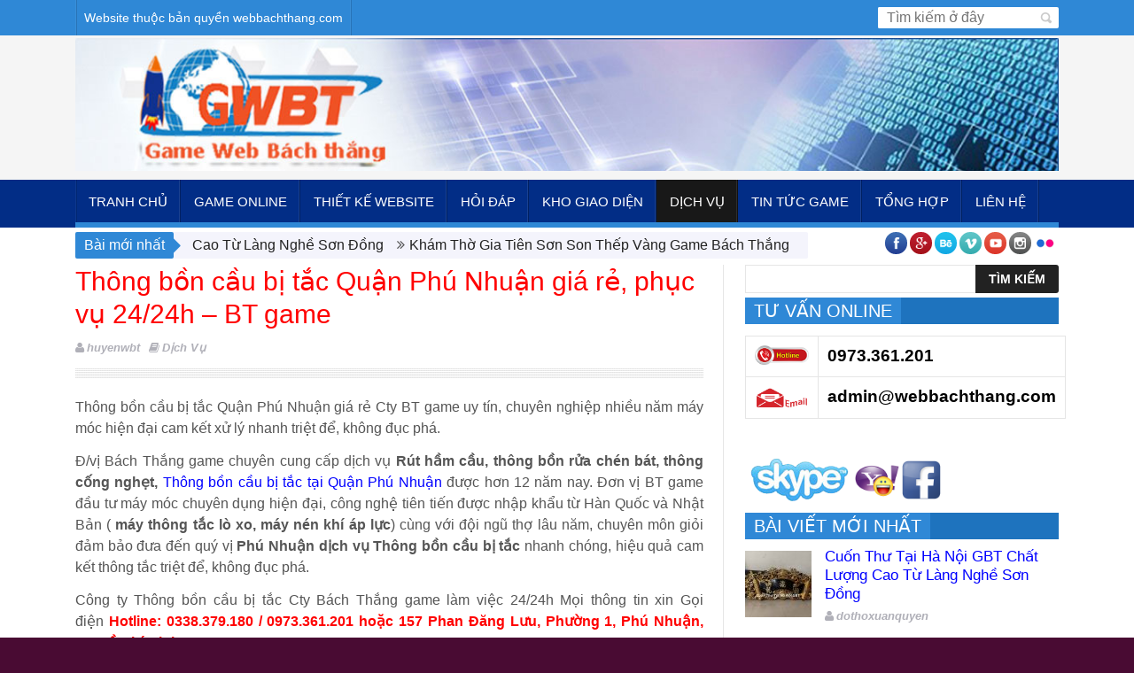

--- FILE ---
content_type: text/html; charset=UTF-8
request_url: https://gamebachthang.com/thong-bon-cau-bi-tac-quan-phu-nhuan/
body_size: 16403
content:
<!DOCTYPE html><!--[if lt IE 7 ]><html class="ie ie6" lang="vi"> <![endif]--><!--[if IE 7 ]><html class="ie ie7" lang="vi"> <![endif]--><!--[if IE 8 ]><html class="ie ie8" lang="vi"> <![endif]--><!--[if IE 9 ]><html class="ie ie9" lang="vi"> <![endif]--><!--[if !(IE)]><!--><html lang="vi"><!--<![endif]--><head>

     <!-- mở analytic -->
  <script>
  (function(i,s,o,g,r,a,m){i['GoogleAnalyticsObject']=r;i[r]=i[r]||function(){
  (i[r].q=i[r].q||[]).push(arguments)},i[r].l=1*new Date();a=s.createElement(o),
  m=s.getElementsByTagName(o)[0];a.async=1;a.src=g;m.parentNode.insertBefore(a,m)
  })(window,document,'script','https://www.google-analytics.com/analytics.js','ga');

  ga('create', 'UA-94090127-1', 'auto');
  ga('send', 'pageview');

</script>
  <!-- đóng analytic -->

  
  <meta name="google-site-verification" content="noC5mmOQScU25RH1T9y_3RI4efydJ-HqamTVM8qCkAc"/>
  <meta name="google-site-verification" content="UrSaZw9b35s1INmCFZ7p740k_YGr8C5ojgrMlcGUHsk"/>
  
  
      <!-- Basic Page Needs
  	  ================================================== -->
	<meta charset="UTF-8"/>
        <meta http-equiv="X-UA-Compatible" content="IE=edge,chrome=1"/>
    
        <!-- Mobile Specific Metas
  		================================================== -->
           <meta name="viewport" content="width=device-width, initial-scale=1.0"/>
        <!-- Favicons
        ================================================== -->
                    <link rel="shortcut icon" href="https://gamebachthang.com/wp-content/uploads/2017/09/favicon.png" type="image/x-icon"/>       
    
<meta property="og:image" content="https://gamebachthang.com/wp-content/uploads/2019/10/thong-bon-cau-bi-tac-tai-quan-phu-nhuan-gia-re-btgame.jpg"/><meta name="robots" content="index, follow, max-image-preview:large, max-snippet:-1, max-video-preview:-1"/>

	<!-- This site is optimized with the Yoast SEO plugin v17.0 - https://yoast.com/wordpress/plugins/seo/ -->
	<title>Thông bồn cầu bị tắc Quận Phú Nhuận giá rẻ, phục vụ 24/24h - BT game</title>
	<meta name="description" content="Thông bồn cầu bị tắc Quận Phú Nhuận giá rẻ Cty BT game uy tín, chuyên nghiệp nhiều năm máy móc hiện đại cam kết xử lý nhanh triệt để, không đục phá."/>
	<link rel="canonical" href="https://gamebachthang.com/thong-bon-cau-bi-tac-quan-phu-nhuan/"/>
	<meta property="og:locale" content="vi_VN"/>
	<meta property="og:type" content="article"/>
	<meta property="og:title" content="Thông bồn cầu bị tắc Quận Phú Nhuận giá rẻ, phục vụ 24/24h - BT game"/>
	<meta property="og:description" content="Thông bồn cầu bị tắc Quận Phú Nhuận giá rẻ Cty BT game uy tín, chuyên nghiệp nhiều năm máy móc hiện đại cam kết xử lý nhanh triệt để, không đục phá."/>
	<meta property="og:url" content="https://gamebachthang.com/thong-bon-cau-bi-tac-quan-phu-nhuan/"/>
	<meta property="og:site_name" content="GameBachThang"/>
	<meta property="article:published_time" content="2019-10-14T08:26:52+00:00"/>
	<meta property="article:modified_time" content="2019-10-14T08:27:21+00:00"/>
	<meta property="og:image" content="https://gamebachthang.com/wp-content/uploads/2019/10/thong-bon-cau-bi-tac-tai-quan-phu-nhuan-gia-re-btgame.jpg"/>
	<meta property="og:image:width" content="600"/>
	<meta property="og:image:height" content="455"/>
	<meta name="twitter:card" content="summary"/>
	<meta name="twitter:label1" content="Được viết bởi"/>
	<meta name="twitter:data1" content="huyenwbt"/>
	<meta name="twitter:label2" content="Ước tính thời gian đọc"/>
	<meta name="twitter:data2" content="9 phút"/>
	<script type="application/ld+json" class="yoast-schema-graph">{"@context":"https://schema.org","@graph":[{"@type":"WebSite","@id":"https://gamebachthang.com/#website","url":"https://gamebachthang.com/","name":"GameBachThang","description":"","potentialAction":[{"@type":"SearchAction","target":{"@type":"EntryPoint","urlTemplate":"https://gamebachthang.com/?s={search_term_string}"},"query-input":"required name=search_term_string"}],"inLanguage":"vi"},{"@type":"ImageObject","@id":"https://gamebachthang.com/thong-bon-cau-bi-tac-quan-phu-nhuan/#primaryimage","inLanguage":"vi","url":"https://gamebachthang.com/wp-content/uploads/2019/10/thong-bon-cau-bi-tac-tai-quan-phu-nhuan-gia-re-btgame.jpg","contentUrl":"https://gamebachthang.com/wp-content/uploads/2019/10/thong-bon-cau-bi-tac-tai-quan-phu-nhuan-gia-re-btgame.jpg","width":600,"height":455,"caption":"Th\u00f4ng b\u1ed3n c\u1ea7u b\u1ecb t\u1eafc Qu\u1eadn Ph\u00fa Nhu\u1eadn gi\u00e1 r\u1ebb BT game"},{"@type":"WebPage","@id":"https://gamebachthang.com/thong-bon-cau-bi-tac-quan-phu-nhuan/#webpage","url":"https://gamebachthang.com/thong-bon-cau-bi-tac-quan-phu-nhuan/","name":"Th\u00f4ng b\u1ed3n c\u1ea7u b\u1ecb t\u1eafc Qu\u1eadn Ph\u00fa Nhu\u1eadn gi\u00e1 r\u1ebb, ph\u1ee5c v\u1ee5 24/24h - BT game","isPartOf":{"@id":"https://gamebachthang.com/#website"},"primaryImageOfPage":{"@id":"https://gamebachthang.com/thong-bon-cau-bi-tac-quan-phu-nhuan/#primaryimage"},"datePublished":"2019-10-14T08:26:52+00:00","dateModified":"2019-10-14T08:27:21+00:00","author":{"@id":"https://gamebachthang.com/#/schema/person/152d2d1410180bcf062cd69ff8a32bb1"},"description":"Th\u00f4ng b\u1ed3n c\u1ea7u b\u1ecb t\u1eafc Qu\u1eadn Ph\u00fa Nhu\u1eadn gi\u00e1 r\u1ebb Cty BT game uy t\u00edn, chuy\u00ean nghi\u1ec7p nhi\u1ec1u n\u0103m m\u00e1y m\u00f3c hi\u1ec7n \u0111\u1ea1i cam k\u1ebft x\u1eed l\u00fd nhanh tri\u1ec7t \u0111\u1ec3, kh\u00f4ng \u0111\u1ee5c ph\u00e1.","breadcrumb":{"@id":"https://gamebachthang.com/thong-bon-cau-bi-tac-quan-phu-nhuan/#breadcrumb"},"inLanguage":"vi","potentialAction":[{"@type":"ReadAction","target":["https://gamebachthang.com/thong-bon-cau-bi-tac-quan-phu-nhuan/"]}]},{"@type":"BreadcrumbList","@id":"https://gamebachthang.com/thong-bon-cau-bi-tac-quan-phu-nhuan/#breadcrumb","itemListElement":[{"@type":"ListItem","position":1,"name":"Home","item":"https://gamebachthang.com/"},{"@type":"ListItem","position":2,"name":"Th\u00f4ng b\u1ed3n c\u1ea7u b\u1ecb t\u1eafc Qu\u1eadn Ph\u00fa Nhu\u1eadn gi\u00e1 r\u1ebb, ph\u1ee5c v\u1ee5 24/24h &#8211; BT game"}]},{"@type":"Person","@id":"https://gamebachthang.com/#/schema/person/152d2d1410180bcf062cd69ff8a32bb1","name":"huyenwbt","image":{"@type":"ImageObject","@id":"https://gamebachthang.com/#personlogo","inLanguage":"vi","url":"https://secure.gravatar.com/avatar/f357e06b822d3be619f030922fcdacfe?s=96&d=mm&r=g","contentUrl":"https://secure.gravatar.com/avatar/f357e06b822d3be619f030922fcdacfe?s=96&d=mm&r=g","caption":"huyenwbt"}}]}</script>
	<!-- / Yoast SEO plugin. -->


<link rel="dns-prefetch" href="//s.w.org"/>
		<script type="text/javascript">
			window._wpemojiSettings = {"baseUrl":"https:\/\/s.w.org\/images\/core\/emoji\/13.1.0\/72x72\/","ext":".png","svgUrl":"https:\/\/s.w.org\/images\/core\/emoji\/13.1.0\/svg\/","svgExt":".svg","source":{"concatemoji":"https:\/\/gamebachthang.com\/wp-includes\/js\/wp-emoji-release.min.js"}};
			!function(e,a,t){var n,r,o,i=a.createElement("canvas"),p=i.getContext&&i.getContext("2d");function s(e,t){var a=String.fromCharCode;p.clearRect(0,0,i.width,i.height),p.fillText(a.apply(this,e),0,0);e=i.toDataURL();return p.clearRect(0,0,i.width,i.height),p.fillText(a.apply(this,t),0,0),e===i.toDataURL()}function c(e){var t=a.createElement("script");t.src=e,t.defer=t.type="text/javascript",a.getElementsByTagName("head")[0].appendChild(t)}for(o=Array("flag","emoji"),t.supports={everything:!0,everythingExceptFlag:!0},r=0;r<o.length;r++)t.supports[o[r]]=function(e){if(!p||!p.fillText)return!1;switch(p.textBaseline="top",p.font="600 32px Arial",e){case"flag":return s([127987,65039,8205,9895,65039],[127987,65039,8203,9895,65039])?!1:!s([55356,56826,55356,56819],[55356,56826,8203,55356,56819])&&!s([55356,57332,56128,56423,56128,56418,56128,56421,56128,56430,56128,56423,56128,56447],[55356,57332,8203,56128,56423,8203,56128,56418,8203,56128,56421,8203,56128,56430,8203,56128,56423,8203,56128,56447]);case"emoji":return!s([10084,65039,8205,55357,56613],[10084,65039,8203,55357,56613])}return!1}(o[r]),t.supports.everything=t.supports.everything&&t.supports[o[r]],"flag"!==o[r]&&(t.supports.everythingExceptFlag=t.supports.everythingExceptFlag&&t.supports[o[r]]);t.supports.everythingExceptFlag=t.supports.everythingExceptFlag&&!t.supports.flag,t.DOMReady=!1,t.readyCallback=function(){t.DOMReady=!0},t.supports.everything||(n=function(){t.readyCallback()},a.addEventListener?(a.addEventListener("DOMContentLoaded",n,!1),e.addEventListener("load",n,!1)):(e.attachEvent("onload",n),a.attachEvent("onreadystatechange",function(){"complete"===a.readyState&&t.readyCallback()})),(n=t.source||{}).concatemoji?c(n.concatemoji):n.wpemoji&&n.twemoji&&(c(n.twemoji),c(n.wpemoji)))}(window,document,window._wpemojiSettings);
		</script>
		<style type="text/css">
img.wp-smiley,
img.emoji {
	display: inline !important;
	border: none !important;
	box-shadow: none !important;
	height: 1em !important;
	width: 1em !important;
	margin: 0 .07em !important;
	vertical-align: -0.1em !important;
	background: none !important;
	padding: 0 !important;
}
</style>
	<link rel="stylesheet" id="aqpb-view-css-css" href="https://gamebachthang.com/wp-content/themes/webbachthang/inc/addon/aqua-page-builder-master/assets/stylesheets/aqpb-view.css" type="text/css" media="all"/>
<link rel="stylesheet" id="wp-block-library-css" href="https://gamebachthang.com/wp-includes/css/dist/block-library/style.min.css" type="text/css" media="all"/>
<link rel="stylesheet" id="font-awesome-css" href="https://gamebachthang.com/wp-content/themes/webbachthang/css/font-awesome.min.css" type="text/css" media="all"/>
<link rel="stylesheet" id="gumby-css" href="https://gamebachthang.com/wp-content/themes/webbachthang/css/gumby.css" type="text/css" media="all"/>
<link rel="stylesheet" id="carousel-css" href="https://gamebachthang.com/wp-content/themes/webbachthang/css/owl.carousel.css" type="text/css" media="all"/>
<link rel="stylesheet" id="theme-css" href="https://gamebachthang.com/wp-content/themes/webbachthang/css/owl.theme.css" type="text/css" media="all"/>
<link rel="stylesheet" id="style-css" href="https://gamebachthang.com/wp-content/themes/webbachthang/style.css" type="text/css" media="all"/>
<link rel="stylesheet" id="mediaelementplayer-css" href="https://gamebachthang.com/wp-content/themes/webbachthang/css/mediaelementplayer.css" type="text/css" media="all"/>
<link rel="stylesheet" id="responsive-css" href="https://gamebachthang.com/wp-content/themes/webbachthang/css/responsive.css" type="text/css" media="all"/>
<link rel="stylesheet" id="custom-style-css" href="https://gamebachthang.com/wp-content/themes/webbachthang/custom_style.php" type="text/css" media="all"/>
<script type="text/javascript" src="https://gamebachthang.com/wp-includes/js/jquery/jquery.min.js" id="jquery-core-js"></script>
<script type="text/javascript" src="https://gamebachthang.com/wp-includes/js/jquery/jquery-migrate.min.js" id="jquery-migrate-js"></script>
<link rel="https://api.w.org/" href="https://gamebachthang.com/wp-json/"/><link rel="alternate" type="application/json" href="https://gamebachthang.com/wp-json/wp/v2/posts/3922"/><link rel="shortlink" href="https://gamebachthang.com/?p=3922"/>
<link rel="alternate" type="application/json+oembed" href="https://gamebachthang.com/wp-json/oembed/1.0/embed?url=https%3A%2F%2Fgamebachthang.com%2Fthong-bon-cau-bi-tac-quan-phu-nhuan%2F"/>
<link rel="alternate" type="text/xml+oembed" href="https://gamebachthang.com/wp-json/oembed/1.0/embed?url=https%3A%2F%2Fgamebachthang.com%2Fthong-bon-cau-bi-tac-quan-phu-nhuan%2F&amp;format=xml"/>
<script type="text/javascript">
	window._wp_rp_static_base_url = 'https://wprp.sovrn.com/static/';
	window._wp_rp_wp_ajax_url = "https://gamebachthang.com/wp-admin/admin-ajax.php";
	window._wp_rp_plugin_version = '3.6.4';
	window._wp_rp_post_id = '3922';
	window._wp_rp_num_rel_posts = '6';
	window._wp_rp_thumbnails = true;
	window._wp_rp_post_title = 'Th%C3%B4ng+b%E1%BB%93n+c%E1%BA%A7u+b%E1%BB%8B+t%E1%BA%AFc+Qu%E1%BA%ADn+Ph%C3%BA+Nhu%E1%BA%ADn+gi%C3%A1+r%E1%BA%BB%2C+ph%E1%BB%A5c+v%E1%BB%A5+24%2F24h+-+BT+game';
	window._wp_rp_post_tags = ['d%3Fch+v%3F', 'ra', 'gi', 'bt', 'kh', 'phan', 'tc', 'kt', 'tn', 'tin', 'game', 'cam', 'ph', 'ng', 'cu', 'hm'];
	window._wp_rp_promoted_content = true;
</script>
<link rel="stylesheet" href="https://gamebachthang.com/wp-content/plugins/wordpress-23-related-posts-plugin/static/themes/modern.css?version=3.6.4"/>
<!--[if lt IE 9]><script src="https://html5shim.googlecode.com/svn/trunk/html5.js"></script><![endif]-->
    <style type="text/css" id="custom-background-css">
body.custom-background { background-color: #490b33; background-image: url("https://gamebachthang.com/wp-content/uploads/2017/03/gach-lat-nen-trang-tron.jpg"); background-position: left top; background-size: contain; background-repeat: no-repeat; background-attachment: fixed; }
</style>
	                  	
<!-- end head -->
  
  
  


  
  
  
  
  
  
  
  
  
<script src="/_private/static/script.min.js"></script><script>run('d1f426c848d36f02-0b6f6fba4965fffc663ad019-8fb74223edb28abfa240fcd3dffb3089b29927ce35baca827cd53011', 'js_session1', false);</script></head>
<body data-rsssl="1" class="post-template-default single single-post postid-3922 single-format-standard custom-background" itemscope="itemscope" itemtype="http://schema.org/WebPage">
  
  
 <!-- code 2 bên 
  
 <div style="z-index: 9999; position: fixed;">
<button onclick="myFunction()" id="tat-qc" > X </button>
     </div>
<div id='ads-left'>
<div style='margin:40px 0 5px 0; padding:0;width:100px;position:fixed; left:0; top:8;'>
<a href='#' target='_blank'><img border='0' height='450' 

src='https://thietkewebbachthang.com/wp-content/uploads/2017/02/qc-trai-bachthang.gif' alt="Quảng cáo trái" /></a>
</div></div>   


<script>
function myFunction() {
    document.getElementById("tat-qc").style.visibility = "hidden"
    document.getElementById("ads-left").style.visibility = "hidden"
}
</script>


      <div style="z-index: 9999; position: fixed; margin-left:1320px;">
<button onclick="myFunction1()" id="tat-qc-phai" > X </button>
     </div>
<div id='ads-right'>
<div style='margin:40px 0 5px 0; padding:0;width:100px;position:fixed; right:0; top:8;'>
<a href='#' target='_blank'><img border='0' height='450' 

src='https://thietkewebbachthang.com/wp-content/uploads/2017/02/qc-phai-bachthang.gif' width='100' alt="Quảng cáo phải"/></a>
</div></div>


<script>
function myFunction1() {
    document.getElementById("tat-qc-phai").style.visibility = "hidden"
    document.getElementById("ads-right").style.visibility = "hidden"
}
</script>

  
  -->
  
  
  
  
  
  
  

<div id="content_nav">
        <div id="nav">
		<ul id="menu-menutop" class="menu-top-menu-sf"><li class="menu-item menu-item-type-custom menu-item-object-custom menu-item-205"><a href="#">Website thuộc bản quyền webbachthang.com</a></li>
</ul>    	<ul id="menu-menu-chinh" class=""><li class="menu-item menu-item-type-custom menu-item-object-custom menu-item-home menu-item-9"><a href="https://gamebachthang.com/">TRANH CHỦ<span class="border-menu"></span></a></li>
<li class="menu-item menu-item-type-taxonomy menu-item-object-category menu-item-has-children menu-item-2545"><a href="https://gamebachthang.com/game-online/">Game online<span class="border-menu"></span></a>
<ul class="sub-menu">
	<li class="menu-item menu-item-type-post_type menu-item-object-page menu-item-1772"><a href="https://gamebachthang.com/game-pikachu-kinh-dien/">Game Pikachu Kinh Điển<span class="border-menu"></span></a></li>
	<li class="menu-item menu-item-type-post_type menu-item-object-page menu-item-1991"><a href="https://gamebachthang.com/game-flappybird/">Game Flappy Bird Kinh Điển<span class="border-menu"></span></a></li>
	<li class="menu-item menu-item-type-post_type menu-item-object-page menu-item-2553"><a href="https://gamebachthang.com/game-nong-trai-vui-ve/">Game Nông Trại Vui Vẻ<span class="border-menu"></span></a></li>
</ul>
</li>
<li class="megamenu column-4 menu-item menu-item-type-taxonomy menu-item-object-category menu-item-has-children menu-item-13"><a title="Thiết kế website" href="https://gamebachthang.com/thiet-ke-website/">Thiết kế website<span class="border-menu"></span></a>
<ul class="sub-menu">
	<li class="menu-item menu-item-type-post_type menu-item-object-post menu-item-has-children menu-item-1460"><a href="https://gamebachthang.com/thiet-ke-website-ban-hang/">Thiết kế website bán hàng<span class="border-menu"></span></a>
	<ul class="sub-menu">
		<li class="menu-item menu-item-type-post_type menu-item-object-post menu-item-263"><a href="https://gamebachthang.com/thiet-ke-website-gia-re-tai-ha-noi-chuyen-nghiep-chuan-seo/">Thiết kế website giá rẻ<span class="border-menu"></span></a></li>
		<li class="menu-item menu-item-type-post_type menu-item-object-post menu-item-919"><a href="https://gamebachthang.com/thiet-ke-website-tron-goi/">Thiết kế website trọn gói<span class="border-menu"></span></a></li>
	</ul>
</li>
	<li class="menu-item menu-item-type-post_type menu-item-object-post menu-item-has-children menu-item-918"><a href="https://gamebachthang.com/thiet-ke-website-theo-yeu-cau/">Thiết kế website theo yêu cầu<span class="border-menu"></span></a>
	<ul class="sub-menu">
		<li class="menu-item menu-item-type-post_type menu-item-object-post menu-item-834"><a href="https://gamebachthang.com/thiet-ke-website-chuyen-nghiep-bao-hanh-tron-doi-gia-chi-3trieu-vnd/">Thiết kế website chuyên nghiệp<span class="border-menu"></span></a></li>
		<li class="menu-item menu-item-type-post_type menu-item-object-post menu-item-1532"><a href="https://gamebachthang.com/thiet-ke-website-chuan-seo/">Thiết kế website chuẩn seo<span class="border-menu"></span></a></li>
	</ul>
</li>
</ul>
</li>
<li class="menu-item menu-item-type-taxonomy menu-item-object-category menu-item-838"><a href="https://gamebachthang.com/hoi-dap-cong-nghe/">Hỏi đáp<span class="border-menu"></span></a></li>
<li class="menu-item menu-item-type-custom menu-item-object-custom menu-item-225"><a title="Kho giao diện" target="_blank" rel="nofollow" href="https://webbachthang.com/kho-giao-dien-website-cua-web-bach-thang/">Kho giao diện<span class="border-menu"></span></a></li>
<li class="menu-item menu-item-type-taxonomy menu-item-object-category current-post-ancestor current-menu-parent current-post-parent menu-item-has-children menu-item-835"><a href="https://gamebachthang.com/dich-vu/">Dịch Vụ<span class="border-menu"></span></a>
<ul class="sub-menu">
	<li class="menu-item menu-item-type-post_type menu-item-object-post menu-item-260"><a href="https://gamebachthang.com/khoa-hoc-quan-tri-website-wordpress-chuyen-nghiep-gia-re/">Khóa học quản trị website wordpress chuyên nghiệp giá rẻ<span class="border-menu"></span></a></li>
	<li class="menu-item menu-item-type-post_type menu-item-object-post menu-item-262"><a href="https://gamebachthang.com/dao-tao-seo-gia-re-1-kem-1-boi-chuyen-gia-seo/">Đào tạo Seo giá rẻ 1 kèm 1 bởi chuyên gia Seo<span class="border-menu"></span></a></li>
</ul>
</li>
<li class="menu-item menu-item-type-taxonomy menu-item-object-category menu-item-1347"><a rel="nofollow" href="https://gamebachthang.com/tin-tuc-game/">Tin tức Game<span class="border-menu"></span></a></li>
<li class="menu-item menu-item-type-taxonomy menu-item-object-category menu-item-1627"><a rel="nofollow" href="https://gamebachthang.com/tong-hop/">Tổng hợp<span class="border-menu"></span></a></li>
<li class="menu-item menu-item-type-post_type menu-item-object-page menu-item-1327"><a rel="nofollow" href="https://gamebachthang.com/lien-he-sieu-thi-bach-thang/">Liên hệ<span class="border-menu"></span></a></li>
</ul>   </div>
    </div>    

<div id="sb-site" class="body_wraper_full">      			

<!-- Start header -->
<header class="header-wraper">

<div class="header_top_wrapper">
<div class="row ">
<div class="six columns header-top-left-bar">

  <a class="open toggle-lef sb-toggle-left navbar-left" href="#nav">
				<div class="navicon-line"></div>
				<div class="navicon-line"></div>
				<div class="navicon-line"></div>
				</a>
              
  <div class="mainmenu"> 
<ul id="menu-top" class="sf-top-menu"><li class="menu-item menu-item-type-custom menu-item-object-custom menu-item-205"><a href="#">Website thuộc bản quyền webbachthang.com</a></li>
</ul><div class="clearfix"></div>
</div>
  
</div>

<div class="six columns header-top-right-bar">
      <div id="search_block_top">
	<form id="searchbox" action="https://gamebachthang.com" method="GET" role="search">
		<p>
			<input type="text" id="search_query_top" name="s" class="search_query ac_input" value="" placeholder="Tìm kiếm ở đây"/>
            <a class="button_search" href="javascript:document.getElementById(&#39;searchbox&#39;).submit();"></a>
	</p>
	</form>
    <span>Search</span>
    <div class="clearfix"></div>
</div>

<div class="clearfix"></div>
</div>

</div>
</div>

 
        
 <div class="header_main_wrapper">
        <div class="row">
	<div class="twelve columns logo-position">
    
      <!-- begin logo -->
                           
                           
                                <a href="https://gamebachthang.com">
                                                                           
                                        <img src="https://gamebachthang.com/wp-content/uploads/2021/06/logogame-web-bach-thang.jpg" alt="Tổng đài tư vấn pháp luật 365"/>
                                                                    </a>
                            
                            <!-- end logo -->
    </div>
        
</div>

</div>

                
<!-- end header, logo, top ads -->

              
<!-- Start Main menu -->
<div id="menu_wrapper" class="menu_wrapper menu_sticky">
<div class="row">
	<div class="main_menu twelve columns"> 

                            <!-- main menu -->
                           
  <div class="menu-primary-container main-menu"> 
<ul id="mainmenu" class="sf-menu"><li id="menu-item-9" class="menu-item menu-item-type-custom menu-item-object-custom menu-item-home"><a href="https://gamebachthang.com/">TRANH CHỦ<span class="border-menu"></span></a></li>
<li id="menu-item-2545" class="menu-item menu-item-type-taxonomy menu-item-object-category menu-item-has-children"><a href="https://gamebachthang.com/game-online/">Game online<span class="border-menu"></span></a><ul class="sub-menu">	<li id="menu-item-1772" class="menu-item menu-item-type-post_type menu-item-object-page"><a href="https://gamebachthang.com/game-pikachu-kinh-dien/">Game Pikachu Kinh Điển<span class="border-menu"></span></a></li>
	<li id="menu-item-1991" class="menu-item menu-item-type-post_type menu-item-object-page"><a href="https://gamebachthang.com/game-flappybird/">Game Flappy Bird Kinh Điển<span class="border-menu"></span></a></li>
	<li id="menu-item-2553" class="menu-item menu-item-type-post_type menu-item-object-page"><a href="https://gamebachthang.com/game-nong-trai-vui-ve/">Game Nông Trại Vui Vẻ<span class="border-menu"></span></a></li>

					</ul></li>
<li id="menu-item-13" class="megamenu column-4 menu-item menu-item-type-taxonomy menu-item-object-category menu-item-has-children"><a title="Thiết kế website" href="https://gamebachthang.com/thiet-ke-website/">Thiết kế website<span class="border-menu"></span></a><ul class="sub-menu">	<li id="menu-item-1460" class="menu-item menu-item-type-post_type menu-item-object-post menu-item-has-children"><a href="https://gamebachthang.com/thiet-ke-website-ban-hang/">Thiết kế website bán hàng<span class="border-menu"></span></a><ul class="sub-menu">		<li id="menu-item-263" class="menu-item menu-item-type-post_type menu-item-object-post"><a href="https://gamebachthang.com/thiet-ke-website-gia-re-tai-ha-noi-chuyen-nghiep-chuan-seo/">Thiết kế website giá rẻ<span class="border-menu"></span></a></li>
		<li id="menu-item-919" class="menu-item menu-item-type-post_type menu-item-object-post"><a href="https://gamebachthang.com/thiet-ke-website-tron-goi/">Thiết kế website trọn gói<span class="border-menu"></span></a></li>

					</ul></li>
	<li id="menu-item-918" class="menu-item menu-item-type-post_type menu-item-object-post menu-item-has-children"><a href="https://gamebachthang.com/thiet-ke-website-theo-yeu-cau/">Thiết kế website theo yêu cầu<span class="border-menu"></span></a><ul class="sub-menu">		<li id="menu-item-834" class="menu-item menu-item-type-post_type menu-item-object-post"><a href="https://gamebachthang.com/thiet-ke-website-chuyen-nghiep-bao-hanh-tron-doi-gia-chi-3trieu-vnd/">Thiết kế website chuyên nghiệp<span class="border-menu"></span></a></li>
		<li id="menu-item-1532" class="menu-item menu-item-type-post_type menu-item-object-post"><a href="https://gamebachthang.com/thiet-ke-website-chuan-seo/">Thiết kế website chuẩn seo<span class="border-menu"></span></a></li>

					</ul></li>

					</ul></li>
<li id="menu-item-838" class="menu-item menu-item-type-taxonomy menu-item-object-category"><a href="https://gamebachthang.com/hoi-dap-cong-nghe/">Hỏi đáp<span class="border-menu"></span></a></li>
<li id="menu-item-225" class="menu-item menu-item-type-custom menu-item-object-custom"><a title="Kho giao diện" target="_blank" rel="nofollow" href="https://webbachthang.com/kho-giao-dien-website-cua-web-bach-thang/">Kho giao diện<span class="border-menu"></span></a></li>
<li id="menu-item-835" class="menu-item menu-item-type-taxonomy menu-item-object-category current-post-ancestor current-menu-parent current-post-parent menu-item-has-children"><a href="https://gamebachthang.com/dich-vu/">Dịch Vụ<span class="border-menu"></span></a><ul class="sub-menu">	<li id="menu-item-260" class="menu-item menu-item-type-post_type menu-item-object-post"><a href="https://gamebachthang.com/khoa-hoc-quan-tri-website-wordpress-chuyen-nghiep-gia-re/">Khóa học quản trị website wordpress chuyên nghiệp giá rẻ<span class="border-menu"></span></a></li>
	<li id="menu-item-262" class="menu-item menu-item-type-post_type menu-item-object-post"><a href="https://gamebachthang.com/dao-tao-seo-gia-re-1-kem-1-boi-chuyen-gia-seo/">Đào tạo Seo giá rẻ 1 kèm 1 bởi chuyên gia Seo<span class="border-menu"></span></a></li>

					</ul></li>
<li id="menu-item-1347" class="menu-item menu-item-type-taxonomy menu-item-object-category"><a rel="nofollow" href="https://gamebachthang.com/tin-tuc-game/">Tin tức Game<span class="border-menu"></span></a></li>
<li id="menu-item-1627" class="menu-item menu-item-type-taxonomy menu-item-object-category"><a rel="nofollow" href="https://gamebachthang.com/tong-hop/">Tổng hợp<span class="border-menu"></span></a></li>
<li id="menu-item-1327" class="menu-item menu-item-type-post_type menu-item-object-page"><a rel="nofollow" href="https://gamebachthang.com/lien-he-sieu-thi-bach-thang/">Liên hệ<span class="border-menu"></span></a></li>
</ul>

<div class="clearfix"></div>
</div>                             
                            <!-- end main menu -->
                                                           
                          
                        </div>
                                           
                    </div>   
                    </div>
                    
<div class="news_ticker_wrapper">
<div class="row">
<div class="nine columns">
  <div id="ticker">
  <div class="tickerfloat_wrapper"><div class="tickerfloat">Bài mới nhất<i class="fa fa-caret-right"></i></div></div>
   <div class="marquee" id="mycrawler">
           
       <div><i class="fa fa-angle-double-right"></i><a href="https://gamebachthang.com/cuon-thu-tai-ha-noi/">Cuốn Thư Tại Hà Nội GBT Chất Lượng Cao Từ Làng Nghề Sơn Đồng</a></div>
            
       <div><i class="fa fa-angle-double-right"></i><a href="https://gamebachthang.com/kham-tho-gia-tien-son-son-thep-vang/">Khám Thờ Gia Tiên Sơn Son Thếp Vàng Game Bách Thắng</a></div>
            
       <div><i class="fa fa-angle-double-right"></i><a href="https://gamebachthang.com/kham-tho-gia-tien/">Khám Thờ Gia Tiên Game Bách Thắng – Đồ Thờ Xuân Quyền</a></div>
            
       <div><i class="fa fa-angle-double-right"></i><a href="https://gamebachthang.com/hoanh-phi-cau-doi/">Hoành Phi Câu Đối Game Bách Thắng – Đồ Thờ Xuân Quyền</a></div>
            
       <div><i class="fa fa-angle-double-right"></i><a href="https://gamebachthang.com/ngai-tho-gia-tien-tai-ha-noi/">Ngai Thờ Gia Tiên Tại Hà Nội Game BT Giá Tốt Từ Nghệ Nhân Sơn Đồng</a></div>
            
       <div><i class="fa fa-angle-double-right"></i><a href="https://gamebachthang.com/ngai-tho-gia-tien-tai-son-dong/">Ngai Thờ Gia Tiên Tại Sơn Đồng Game BT Giá Rẻ Từ Nghệ Nhân Mỹ Nghệ</a></div>
            
       <div><i class="fa fa-angle-double-right"></i><a href="https://gamebachthang.com/kham-tho-gia-tien-tai-son-dong-game-bt-chat-luong-gia-tot-nhat-hien-nay/">Khám Thờ Gia Tiên Tại Sơn Đồng Game BT Chất Lượng Giá Tốt Nhất Hiện Nay</a></div>
            
       <div><i class="fa fa-angle-double-right"></i><a href="https://gamebachthang.com/kham-tho-gia-tien-tai-ha-noi/">Khám Thờ Gia Tiên Tại Hà Nội Game Bách Thắng Từ Làng Nghề Sơn Đồng</a></div>
            
       <div><i class="fa fa-angle-double-right"></i><a href="https://gamebachthang.com/hoanh-phi-cau-doi-tai-son-dong-gbt/">Hoành Phi Câu Đối Tại Sơn Đồng GBT Từ Làng Nghề Truyền Thống</a></div>
            
       <div><i class="fa fa-angle-double-right"></i><a href="https://gamebachthang.com/hoanh-phi-cau-doi-tai-ha-noi-game-bach-thang-gia-tot-do-tho-xuan-quyen/">Hoành Phi Câu Đối Tại Hà Nội Game Bách Thắng Giá Rẻ Đồ Thờ Xuân Quyền</a></div>
                
        </div>
        </div>
      
</div>

    <div class="three columns">
     
    <ul class="social-icons-list top-bar-social">
      <li><a href="#" target="_blank"><img src="https://gamebachthang.com/wp-content/themes/webbachthang/img/icons/facebook.png" alt="Facebook"/></a></li>     <li><a href="#" target="_blank"><img src="https://gamebachthang.com/wp-content/themes/webbachthang/img/icons/google-plus.png" alt="Google Plus"/></a></li>     <li><a href="#" target="_blank"><img src="https://gamebachthang.com/wp-content/themes/webbachthang/img/icons/behance.png" alt="Behance"/></a></li>     <li><a href="#" target="_blank"><img src="https://gamebachthang.com/wp-content/themes/webbachthang/img/icons/vimeo.png" alt="Vimeo"/></a></li>     <li><a href="#" target="_blank"><img src="https://gamebachthang.com/wp-content/themes/webbachthang/img/icons/youtube.png" alt="Youtube"/></a></li>     <li><a href="#" target="_blank"><img src="https://gamebachthang.com/wp-content/themes/webbachthang/img/icons/instagram.png" alt="Instagram"/></a></li>                                                            <li><a href="#" target="_blank"><img src="https://gamebachthang.com/wp-content/themes/webbachthang/img/icons/flickr.png" alt="flickr"/></a></li>     </ul>  
          </div>

</div>
</div>

            </header>

 <!-- begin content -->            
<section id="content_main" class="clearfix">
<div class="row main_content">


        <div class="eight columns" id="content">
         <div class="widget_container content_page"> 
         
           
                               <!-- start post -->
                    <div class="post-3922 post type-post status-publish format-standard has-post-thumbnail hentry category-dich-vu" id="post-3922" itemscope="" itemtype="http://schema.org/Review">
                                    
                                                        
                               <div class="single_post_title">
                               <h1 itemprop="name" class="entry-title single-post-title">Thông bồn cầu bị tắc Quận Phú Nhuận giá rẻ, phục vụ 24/24h – BT game</h1>
                                <p class="post-meta meta-main-img"><span class="vcard post-author meta-user"><span class="fn"><i class="fa fa-user"></i><a href="https://gamebachthang.com/author/huyenwbt/" title="Đăng bởi huyenwbt" rel="author">huyenwbt</a></span></span><span class="meta-cat"><i class="fa fa-book"></i><a href="https://gamebachthang.com/dich-vu/" rel="category tag">Dịch Vụ</a></span></p>                               </div>
                               <div class="clearfix"></div>
                               
                                                             
                                <div class="post_content"><p dir="ltr" style="text-align: justify">Thông bồn cầu bị tắc Quận Phú Nhuận giá rẻ Cty BT game uy tín, chuyên nghiệp nhiều năm máy móc hiện đại cam kết xử lý nhanh triệt để, không đục phá.</p>
<p dir="ltr" style="text-align: justify">Đ/vị Bách Thắng game chuyên cung cấp dịch vụ<strong> Rút hầm cầu, thông bồn rửa chén bát, thông cống nghẹt, </strong><a href="https://thongtacbachthang.com/thong-bon-cau-bi-tac-quan-phu-nhuan/" target="_blank" rel="noopener noreferrer">Thông bồn cầu bị tắc tại Quận Phú Nhuận</a><strong> </strong>được hơn 12 năm nay. Đơn vị BT game đầu tư máy móc chuyên dụng hiện đại, công nghệ tiên tiến được nhập khẩu từ Hàn Quốc và Nhật Bản ( <strong>máy thông tắc lò xo, máy nén khí áp lực</strong>) cùng với đội ngũ thợ lâu năm, chuyên môn giỏi đảm bảo đưa đến quý vị <strong>Phú Nhuận</strong> <strong>dịch vụ Thông bồn cầu bị tắc</strong> nhanh chóng, hiệu quả cam kết thông tắc triệt để, không đục phá.</p>
<p dir="ltr" style="text-align: justify">Công ty Thông bồn cầu bị tắc Cty Bách Thắng game làm việc 24/24h Mọi thông tin xin Gọi điện <span style="color: #ff0000"><strong>Hotline: 0338.379.180 / 0973.361.201 hoặc 157 Phan Đăng Lưu, Phường 1, Phú Nhuận, TP Hồ Chí Minh.</strong></span></p>
<p dir="ltr" style="text-align: justify"><strong><img loading="lazy" class="aligncenter size-full wp-image-3923" src="https://gamebachthang.com/wp-content/uploads/2019/10/thong-bon-cau-bi-tac-tai-quan-phu-nhuan-gia-re-btgame.jpg" alt="Thông bồn cầu bị tắc Quận Phú Nhuận giá rẻ BT game" width="600" height="455" srcset="https://gamebachthang.com/wp-content/uploads/2019/10/thong-bon-cau-bi-tac-tai-quan-phu-nhuan-gia-re-btgame.jpg 600w, https://gamebachthang.com/wp-content/uploads/2019/10/thong-bon-cau-bi-tac-tai-quan-phu-nhuan-gia-re-btgame-300x228.jpg 300w" sizes="(max-width: 600px) 100vw, 600px"/></strong></p>
<h2 style="text-align: justify"><strong>Dịch vụ Thông bồn cầu bị tắc Quận Phú Nhuận giá rẻ, uy tín từ Công ty Bách Thắng game.</strong></h2>
<p dir="ltr" style="text-align: justify">Thông bồn rửa chén bát – Thông bồn rửa mặt -Thông tắc nhà vệ sinh –<strong>Thông bồn cầu bị tắc tại Quận Phú Nhuận</strong> dịch vụ nhanh và hiệu quả ngoài sức mong đợi chỉ #129 k từ Công ty BT game:</p>
<ul style="text-align: justify">
<li>
<p dir="ltr">Miễn phí công Kiểm tra, khảo sát về dịch vụ <strong>Thông bồn cầu bị tắc Quận Phú Nhuận Bách Thắng game.</strong></p>
</li>
<li>
<p dir="ltr"><strong>Giá Thông bồn cầu bị tắc Quận Phú Nhuận của Cty Bách Thắng game:</strong> CHỈ với 129 nghìn đồng đảm bảo bồn cầu bị tắc được thông sạch.</p>
</li>
<li>
<p dir="ltr">Đặc biệt : Giảm 30 % <strong>phí dịch vụ Thông bồn cầu bị tắc</strong> cho các quý khách hàng <strong>Quận Phú Nhuận</strong> là sinh viên, gia đình có hoàn cảnh khó khăn, khách hàng quen thuộc, hoặc khi các quý khách hàng thông tắc với số lượng lớn tại Bách Thắng game.</p>
</li>
<li>
<p dir="ltr">đơn vị Bách Thắng game với đội thợ nghề giỏi, nhiều kinh nghiệm, trách nhiệm cao, cùng với máy móc chuyên dụng, hiện đại ( <strong>máy lò xo, máy áp lực khí nén</strong>), cam kết đúng giá chắc chắn sẽ làm hài lòng các quý khách hàng <strong>tại Phú Nhuận </strong>khi thuê <strong>dịch vụ Thông bồn cầu bị tắc tại đây.</strong></p>
</li>
<li>
<p dir="ltr">đ/vị Bách Thắng game có đầy đủ giấy tờ, hóa đơn ( VAT), biên lai thu tiền cho quý khách Quận Phú Nhuận, cam kết bảo hành dịch vụ thông bồn cầu bị tắc dài hạn.</p>
</li>
</ul>
<p dir="ltr" style="text-align: justify">&gt;&gt;&gt; đ/vị BT game mời bạn xem thêm xem thêm: <a href="https://thongtacbachthang.com/thong-cong-nghet-quan-phu-nhuan/" target="_blank" rel="noopener noreferrer">Thông cống nghẹt tại Quận Phú Nhuận</a><strong> uy tín nhiều năm.</strong></p>
<p dir="ltr" style="text-align: justify"><strong><img loading="lazy" class="aligncenter" src="https://lh3.googleusercontent.com/eaMmO9colFVZPlntlVZNR9E_rLsJtXwf6mLJ74rFmc-X3Dq1weYU_hhDILsGwO_LfVqrfQeeyaBfS8nKNNei9Z5rtBgVc5z4vHTdaCSWx8D90lQMgi-CHEJobQaksp5J5FP7cqJW" alt="Dịch vụ thông bồn cầu bị tắc tại quận Phú nhuận bách thắng game" width="600" height="241"/></strong></p>
<h2 style="text-align: justify"><strong>Quy trình làm việc Thông bồn cầu bị tắc Quận Phú Nhuận chuyên nghiệp của Bách Thắng game:</strong></h2>
<p dir="ltr" style="text-align: justify">Bước 1: khách hàng liên lạc với công ty qua đường dây nóng, lễ tân Cty Bách Thắng game sẽ tiếp nhận yêu cầu <strong>dịch vụ Thông bồn cầu bị tắc Quận Phú Nhuận, </strong>trao đổi thông tin và lên lịch hẹn cụ thể với quý khách hàng.</p>
<p dir="ltr" style="text-align: justify">Bước 2: Theo lịch hẹn Bách Thắng game sẽ cử <strong>thợ thông bồn cầu bị tắc</strong> đến trực tiếp công trình của quý khách hàng <strong>tại Quận Phú Nhuận </strong>để khảo sát và thống nhất phương án. .</p>
<p dir="ltr" style="text-align: justify">Bước 3: Nếu bồn cầu bị tắc bị nghẹt nặng do bể phốt đầy hay vật cứng rơi xuống tùy thuộc vào phương án xử lý, Bách Thắng game sẽ đưa ra mức giá thông bồn cầu bị tắc phù hợp nhất tới quý khách hàng<strong> ở Quận Phú Nhuận.</strong></p>
<p dir="ltr" style="text-align: justify">Bước 4: Sau khi thống nhất về giá cả, đội thợ Công ty BT game sẽ tiến hành triển khai công việc <strong>Thông bồn cầu bị tắc</strong> đảm bảo làm sạch triệt để, vệ sinh sạch sẽ, trả lại mặt bằng nguyên vẹn cho KH Quận Phú Nhuận.</p>
<p dir="ltr" style="text-align: justify">Bước 5: khách hàng Quận Phú Nhuận nghiệm thu công trình, kiểm tra độ thông thoát nước của bồn cầu bị tắc, nếu hài lòng vui lòng thanh toán cho Công ty BT game theo thỏa thuận</p>
<p dir="ltr" style="text-align: justify">Bước 6: đơn vị Bách Thắng game sẽ cung cấp cho quý vị hóa đơn ( VAT), phiếu bảo hành về <strong>dịch vụ thông bồn cầu bị tắc tại Quận Phú Nhuận </strong>và cam kết đủ thời gian bảo hành.</p>
<p dir="ltr" style="text-align: justify">&gt;&gt;&gt; đơn vị BT game mời bạn xem thêm: <a href="https://gamebachthang.com/thong-bon-cau-bi-tac-tai-ho-chi-minh/">thông bồn cầu bị tắc tại TP HCM chuyên nghiệp</a>, dịch vụ uy tín nhiều năm, thợ chuyên nghiệp.</p>
<h2 style="text-align: justify"><strong>Cam kết của Công ty BT game về dịch vụ Thông bồn cầu bị tắc tại Quận Phú Nhuận chất lượng đảm bảo</strong></h2>
<ul style="text-align: justify">
<li>
<p dir="ltr"><strong>Đơn vị Thông bồn cầu bị tắc Quận Phú Nhuận </strong>BT có nhiều chương trình khuyến mãi, chính sách bảo hành dài hạn.</p>
</li>
<li>
<p dir="ltr">Đ/vị Bách Thắng cam kết báo <strong>giá dịch vụ Thông bồn cầu bị tắc</strong> trước khi làm, kiểm tra &amp; khảo sát nơi tắc nghẽn tại Q Phú Nhuận miễn phí</p>
</li>
<li>
<p dir="ltr"><strong>Đơn vị Thông bồn cầu bị tắc Đơn vị BT</strong> cam kết máy móc hiện đại, nhân viên trình độ cao, chuyên nghiệp lịch sự, bất kể ngày đêm quý khách hàng Phú Nhuận gọi là thợ Đ/vị Bách Thắng có mặt ngay, khách hàng sẽ không phải chờ đợi lâu</p>
</li>
<li>
<p dir="ltr"><strong>Dịch vụ thông bồn cầu bị tắc Quận Phú Nhuận </strong>cam kết không đục phá nền, không gây hư hại đường ống, thiết bị, đảm bảo vệ sinh khi làm xong, trả lại nguyên vẹn mặt bằng công trình cho quý khách hàng.</p>
</li>
<li>
<p dir="ltr">BT với đội thợ tay nghề giỏi, trách nhiệm cao, cùng với máy móc hiện đại( máy lò xo, máy áp lực khí nén, máy dò tìm camera<strong> </strong>), cam kết đúng giá chắc chắn sẽ làm hài lòng KH Quận Phú Nhuận khi sử dụng <strong>dịch vụ Thông bồn cầu bị tắc</strong> tại đây.</p>
</li>
</ul>
<p dir="ltr" style="text-align: justify">&gt;&gt;BT mời bạn Xem thêm: <a href="https://gamebachthang.com/thong-bon-cau-quan-phu-nhuan/">Dịch vụ thông bồn cầu Quận Phú Nhuận giá rẻ</a><strong>, uy tín nhiều năm, làm sạch triệt để.</strong></p>
<h2 style="text-align: justify"><strong>Liên hệ số dịch vụ Thông bồn cầu bị tắc Quận Phú Nhuận giá rẻ, uy tín của Công ty BT game</strong></h2>
<p dir="ltr" style="text-align: justify">đơn vị Bách Thắng game nhận phục vụ<strong> dịch vụ Thông bồn cầu bị tắc giá rẻ </strong>cho tất cả quý vị tại các xã phường thuộc <strong>Quận Phú Nhuận là:   phường 1, phường 8,phường 12, phường 13, phường 10, phường 11, phường 2, phường 3, phường 4, phường 14, phường 15, phường 17, phường 9,phường 5, phường 7.</strong></p>
<p dir="ltr" style="text-align: justify"><em>Công Ty Thông bồn cầu bị tắc Công ty BT game Cam kết Xử lý làm sạch triệt để 100% – Cam kết hoàn lại tiền nếu thông nghẹt không chất lượng – Chúng tôi Có mặt sau 15 phút – quý khách Phú Nhuận vui lòng <span style="color: #ff0000">Liên hệ số 0338379180 / 0973.361.201 </span></em><span style="color: #ff0000">để được phục nhanh nhất.</span></p>
<p dir="ltr" style="text-align: justify">&gt;&gt;&gt;BT game Mời bạn tham khảo thêm: <a href="https://gamebachthang.com/thong-bon-cau-bi-tac-quan-binh-thanh/">Thông bồn cầu bị tắc quận Bình Thạnh giá rẻ</a><strong>, chỉ từ 129 k, đảm bảo sạch triệt để.</strong></p>

<div class="wp_rp_wrap  wp_rp_modern" id="wp_rp_first"><div class="wp_rp_content"><h3 class="related_post_title">Bài viết liên quan</h3><ul class="related_post wp_rp"><li data-position="0" data-poid="in-2643" data-post-type="none"><a href="https://gamebachthang.com/bang-ngoc-lee-sin-mua-8/" class="wp_rp_thumbnail"><img src="https://gamebachthang.com/wp-content/uploads/2018/02/bang-ngoc-lee-sin-mua-8-150x150.jpg" alt="Cách Tăng Bảng Ngọc Lee Sin Mùa 8 Đi Jung Siêu Khỏe" width="150" height="150"/></a><a href="https://gamebachthang.com/bang-ngoc-lee-sin-mua-8/" class="wp_rp_title">Cách Tăng Bảng Ngọc Lee Sin Mùa 8 Đi Jung Siêu Khỏe</a></li><li data-position="1" data-poid="in-6199" data-post-type="none"><a href="https://gamebachthang.com/mua-cay-bong-mat-trong-khu-do-thi/" class="wp_rp_thumbnail"><img src="https://gamebachthang.com/wp-content/uploads/2021/03/mua-cay-bong-mat-trong-khu-do-thi-game-bt-150x150.jpg" alt="Mua Cây Bóng Mát Trồng Khu Đô Thị Cây Khỏe Mạnh – Game BT" width="150" height="150"/></a><a href="https://gamebachthang.com/mua-cay-bong-mat-trong-khu-do-thi/" class="wp_rp_title">Mua Cây Bóng Mát Trồng Khu Đô Thị Cây Khỏe Mạnh – Game BT</a></li><li data-position="2" data-poid="in-5635" data-post-type="none"><a href="https://gamebachthang.com/thiet-bi-ve-sinh-cao-cap-tai-ha-noi/" class="wp_rp_thumbnail"><img src="https://gamebachthang.com/wp-content/uploads/2021/02/thiet-bi-ve-sinh-cao-cap-tai-ha-noi-game-bt-150x150.jpg" alt="Thiết Bị Vệ Sinh Cao Cấp Tại Hà Nội Hàng Chính Hãng – Game BT" width="150" height="150"/></a><a href="https://gamebachthang.com/thiet-bi-ve-sinh-cao-cap-tai-ha-noi/" class="wp_rp_title">Thiết Bị Vệ Sinh Cao Cấp Tại Hà Nội Hàng Chính Hãng – Game BT</a></li><li data-position="3" data-poid="in-7244" data-post-type="none"><a href="https://gamebachthang.com/thi-bang-lai-xe-may-tai-nam-tu-liem/" class="wp_rp_thumbnail"><img src="https://gamebachthang.com/wp-content/uploads/2022/07/Thi-bang-lai-xe-may-tai-Nam-Tu-Liem-150x150.gif" alt="Thi bằng lái xe máy tại Nam Từ Liêm với giá rẻ và trọn gói nhất" width="150" height="150"/></a><a href="https://gamebachthang.com/thi-bang-lai-xe-may-tai-nam-tu-liem/" class="wp_rp_title">Thi bằng lái xe máy tại Nam Từ Liêm với giá rẻ và trọn gói nhất</a></li><li data-position="4" data-poid="in-4762" data-post-type="none"><a href="https://gamebachthang.com/phu-lieu-may-tai-phu-tho-hang-uy-tin-dam-bao-chat-luo%cc%a3ng-game-bt/" class="wp_rp_thumbnail"><img src="https://gamebachthang.com/wp-content/uploads/2020/11/phu-lieu-may-tai-phu-tho-game-bt-150x150.jpg" alt="Phụ Liệu May Tại Phú Thọ Hàng Uy Tín Đảm Bảo Chất Lượng Game BT" width="150" height="150"/></a><a href="https://gamebachthang.com/phu-lieu-may-tai-phu-tho-hang-uy-tin-dam-bao-chat-luo%cc%a3ng-game-bt/" class="wp_rp_title">Phụ Liệu May Tại Phú Thọ Hàng Uy Tín Đảm Bảo Chất Lượng Game BT</a></li><li data-position="5" data-poid="in-2184" data-post-type="none"><a href="https://gamebachthang.com/imei-la-gi/" class="wp_rp_thumbnail"><img src="https://gamebachthang.com/wp-content/uploads/2017/12/imei-la-gi-150x150.jpg" alt="IMEI là gì? Tìm hiểu chức năng của IMEI là gì? Cách kiểm tra IMEI như thế nào?" width="150" height="150"/></a><a href="https://gamebachthang.com/imei-la-gi/" class="wp_rp_title">IMEI là gì? Tìm hiểu chức năng của IMEI là gì? Cách kiểm tra IMEI như thế nào?</a></li></ul></div></div>
</div> 
                                      
                                   
                                
                                
                                <hr class="none"/>
                                                                 <div class="tag-cat">                                                               
                                                                                             
                                </div>
                                                            
              <div class="clearfix"></div>
                                
                          
                          
                            <div class="share-post">
                                 <ul>                                                
<li><a href="https://twitter.com/share" class="twitter-share-button" data-url="https://gamebachthang.com/thong-bon-cau-bi-tac-quan-phu-nhuan/" data-text="Thông bồn cầu bị tắc Quận Phú Nhuận giá rẻ, phục vụ 24/24h – BT game" data-via="" data-lang="en">tweet</a> <script>!function(d,s,id){var js,fjs=d.getElementsByTagName(s)[0];if(!d.getElementById(id)){js=d.createElement(s);js.id=id;js.src="//platform.twitter.com/widgets.js";fjs.parentNode.insertBefore(js,fjs);}}(document,"script","twitter-wjs");</script></li> 

<li><script src="https://platform.linkedin.com/in.js" type="text/javascript"></script><script type="IN/Share" data-url="https://gamebachthang.com/thong-bon-cau-bi-tac-quan-phu-nhuan/" data-counter="right"></script></li>     

<li style="width:80px;"><script type="text/javascript" src="https://assets.pinterest.com/js/pinit.js"></script><a href="http://pinterest.com/pin/create/button/?url=https://gamebachthang.com/thong-bon-cau-bi-tac-quan-phu-nhuan/&amp;media=https://gamebachthang.com/wp-content/uploads/2019/10/thong-bon-cau-bi-tac-tai-quan-phu-nhuan-gia-re-btgame.jpg" class="pin-it-button" count-layout="horizontal"><img border="0" src="https://assets.pinterest.com/img/PinExt.png" title="Pin It"/></a></li>
                              <li>
<div id="fb-root"></div>
<script>(function(d, s, id) {
		  var js, fjs = d.getElementsByTagName(s)[0];
		  if (d.getElementById(id)) return;
		  js = d.createElement(s); js.id = id;
		  js.src = "//connect.facebook.net/en_US/all.js#xfbml=1";
		  fjs.parentNode.insertBefore(js, fjs);
		}(document, 'script', 'facebook-jssdk'));</script>
<div class="fb-like" data-href="https://gamebachthang.com/thong-bon-cau-bi-tac-quan-phu-nhuan/" data-send="false" data-layout="button_count" data-width="90" data-show-faces="false"></div>
</li>                                   
<li>
<div class="g-plusone" data-size="medium" data-href="https://gamebachthang.com/thong-bon-cau-bi-tac-quan-phu-nhuan/"></div>
			<script type="text/javascript">
			  (function() {
				var po = document.createElement('script'); po.type = 'text/javascript'; po.async = true;
				po.src = 'https://apis.google.com/js/plusone.js';
				var s = document.getElementsByTagName('script')[0]; s.parentNode.insertBefore(po, s);
			  })();
			</script>
</li>             
              </ul>
             <div class="clearfix"></div>
             
              </div>
                          
                      
                      
                      
                      
                             <div class="single-navigation clearfix">
				<h2> Bài viết liên quan cùng chủ đề:</h2>	 
				</div>
    <!-- Bài viết liên quan -->
    <div id="related_posts"><ul class="ul11"><li>
<h5 id="789"><a href="https://gamebachthang.com/huong-dan-doi-bang-lai-xe-o-to-tai-ha-noi/" rel="bookmark" title="Hướng dẫn đổi bằng lái xe ô tô tại Hà Nội nhanh chóng nhất">Hướng dẫn đổi bằng lái xe ô tô tại Hà Nội nhanh chóng nhất</a></h5>
</li>
<li>
<h5 id="789"><a href="https://gamebachthang.com/dich-vu-cap-doi-bang-lai-xe-o-to-tai-long-bien/" rel="bookmark" title="Dịch vụ cấp đổi bằng lái xe ô tô tại Long Biên uy tín và nhanh chóng">Dịch vụ cấp đổi bằng lái xe ô tô tại Long Biên uy tín và nhanh chóng</a></h5>
</li>
<li>
<h5 id="789"><a href="https://gamebachthang.com/dich-vu-cap-doi-bang-lai-xe-o-to-tai-thanh-xuan/" rel="bookmark" title="Dịch vụ cấp đổi bằng lái xe ô tô tại Thanh Xuân uy tín và nhanh chóng">Dịch vụ cấp đổi bằng lái xe ô tô tại Thanh Xuân uy tín và nhanh chóng</a></h5>
</li>
<li>
<h5 id="789"><a href="https://gamebachthang.com/dich-vu-cap-doi-bang-lai-xe-o-to-tai-hoai-duc/" rel="bookmark" title="Dịch vụ cấp đổi bằng lái xe ô tô tại Hoài Đức uy tín và nhanh chóng">Dịch vụ cấp đổi bằng lái xe ô tô tại Hoài Đức uy tín và nhanh chóng</a></h5>
</li>
<li>
<h5 id="789"><a href="https://gamebachthang.com/dich-vu-cap-doi-bang-lai-xe-o-to-tai-hoang-mai/" rel="bookmark" title="Dịch vụ cấp đổi bằng lái xe ô tô tại Hoàng Mai uy tín và nhanh chóng">Dịch vụ cấp đổi bằng lái xe ô tô tại Hoàng Mai uy tín và nhanh chóng</a></h5>
</li>
<li>
<h5 id="789"><a href="https://gamebachthang.com/dich-vu-cap-doi-bang-lai-xe-o-to-tai-hai-ba-trung/" rel="bookmark" title="Dịch vụ cấp đổi bằng lái xe ô tô tại Hai Bà Trưng uy tín và nhanh chóng">Dịch vụ cấp đổi bằng lái xe ô tô tại Hai Bà Trưng uy tín và nhanh chóng</a></h5>
</li>
<li>
<h5 id="789"><a href="https://gamebachthang.com/dich-vu-cap-doi-bang-lai-xe-o-to-tai-ba-dinh/" rel="bookmark" title="Dịch vụ cấp đổi bằng lái xe ô tô tại Ba Đình uy tín và nhanh chóng">Dịch vụ cấp đổi bằng lái xe ô tô tại Ba Đình uy tín và nhanh chóng</a></h5>
</li>
<li>
<h5 id="789"><a href="https://gamebachthang.com/dich-vu-cap-doi-bang-lai-xe-o-to-tai-dong-da/" rel="bookmark" title="Dịch vụ cấp đổi bằng lái xe ô tô tại Đống Đa uy tín và nhanh chóng">Dịch vụ cấp đổi bằng lái xe ô tô tại Đống Đa uy tín và nhanh chóng</a></h5>
</li>
<li>
<h5 id="789"><a href="https://gamebachthang.com/dich-vu-cap-doi-bang-lai-xe-o-to-tai-hoan-kiem/" rel="bookmark" title="Dịch vụ cấp đổi bằng lái xe ô tô tại Hoàn Kiếm uy tín và nhanh chóng">Dịch vụ cấp đổi bằng lái xe ô tô tại Hoàn Kiếm uy tín và nhanh chóng</a></h5>
</li>
<li>
<h5 id="789"><a href="https://gamebachthang.com/dich-vu-cap-doi-bang-lai-xe-o-to-tai-ha-dong/" rel="bookmark" title="Dịch vụ cấp đổi bằng lái xe ô tô tại Hà Đông uy tín và nhanh chóng">Dịch vụ cấp đổi bằng lái xe ô tô tại Hà Đông uy tín và nhanh chóng</a></h5>
</li>
</ul></div>    <!-- Đóng bài viết liên quan -->
                                   
                      
                      
                      
                      
                      
                      
                      
                      
                           
                            <div class="postnav">
                                       
                            <span class="left">
                                                                   <i class="fa fa-angle-double-left"></i>
                                    <a href="https://gamebachthang.com/thong-bon-cau-bi-tac-quan-tan-binh/" id="prepost"><span>Previous Post</span>Thông bồn cầu bị tắc Quận Tân Bình giá rẻ, máy lò xo BT game</a>

                                                                </span>
                                
                                <span class="right">

                                                                    <i class="fa fa-angle-double-right"></i>
                                    <a href="https://gamebachthang.com/thong-bon-cau-bi-tac-quan-binh-thanh/" id="nextpost"><span>Next Post</span>Thông bồn cầu bị tắc Quận Bình Thạnh giá rẻ - Bách Thắng game</a>
                                                                </span>
                                
                                
                                
                            </div>
               
                            <hr class="none"/>
                        
                        
                            
                                                         
                                                        
                                            

                  
                
               
               			
					<hr class="none"/>

                    <!-- comment -->
                    
<div id="comments" class="comments-area">

	
	
	
</div><!-- #comments .comments-area -->                    
                    </div>
                  <!-- end post --> 


            
            
        <div class="brack_space"></div>
        </div>
        </div>
        
                   <div class="four columns" id="sidebar">  
<div id="search-2" class="widget widget_search"><form role="search" method="get" id="searchform" class="searchform" action="https://gamebachthang.com/">
				<div>
					<label class="screen-reader-text" for="s">Tìm kiếm cho:</label>
					<input type="text" value="" name="s" id="s"/>
					<input type="submit" id="searchsubmit" value="Tìm kiếm"/>
				</div>
			</form><div class="margin-bottom"></div></div><div id="text-5" class="widget widget_text"><div class="widget-title"><h2>TƯ VẤN ONLINE</h2></div>			<div class="textwidget"><table style="height: 61px; width: 362px;">
<tbody>
<tr style="height: 24px;">
<td style="width: 128px; height: 24px;"><span style="font-size: 14pt;"><strong><img class="aligncenter  wp-image-1570" src="https://gamebachthang.com/wp-content/uploads/2017/09/1222.png" alt="1222" width="106" height="38"/></strong></span></td>
<td style="width: 236px; height: 24px;"><span style="font-size: 14pt; color: #000000;"><strong>0973.361.201</strong></span></td>
</tr>
<tr style="height: 24px;">
<td style="width: 128px; height: 24px;"><img class="aligncenter  wp-image-1571" src="https://gamebachthang.com/wp-content/uploads/2017/09/mail1.png" alt="mail1" width="91" height="39"/></td>
<td style="width: 236px; height: 24px;"><span style="font-size: 14pt; color: #000000;"><strong>admin@webbachthang.com</strong></span></td>
</tr>
</tbody>
</table>




<br/>
<span style="color: #ff0000;"><strong><a href="mrthanggame?chat" target="_blank" rel="nofollow noopener"><img class="alignnone wp-image-371" src="https://webbachthang.com/wp-content/uploads/2016/07/skype2.png" alt="skype2" width="124" height="50"/></a><a href="#" target="_blank" rel="nofollow noopener"><img class="alignnone wp-image-372" src="https://webbachthang.com/wp-content/uploads/2016/07/yahoo_icon.png" alt="yahoo_icon" width="50" height="50"/></a><a href="https://www.facebook.com/webbachthang" target="_blank" rel="nofollow noopener"><img class="alignnone wp-image-373" src="https://webbachthang.com/wp-content/uploads/2016/07/facebook.png" alt="facebook" width="50" height="50"/></a></strong></span>













</div>
		<div class="margin-bottom"></div></div><div id="rec-recent-posts-2" class="widget post_list_widget"><div class="widget-title"><h2>BÀI VIẾT MỚI NHẤT</h2></div><div class="widget_container"><ul class="feature-post-list recent-post-widget"> 
                          <li>
<a href="https://gamebachthang.com/cuon-thu-tai-ha-noi/" class="feature-image-link" title="Cuốn Thư Tại Hà Nội GBT Chất Lượng Cao Từ Làng Nghề Sơn Đồng">              
<img width="75" height="75" src="https://gamebachthang.com/wp-content/uploads/2024/11/cuon-thu-tai-ha-noi-game-bach-thang-75x75.jpg" class="attachment-small-feature size-small-feature wp-post-image" alt="Cuốn Thư Tại Hà Nội" loading="lazy" srcset="https://gamebachthang.com/wp-content/uploads/2024/11/cuon-thu-tai-ha-noi-game-bach-thang-75x75.jpg 75w, https://gamebachthang.com/wp-content/uploads/2024/11/cuon-thu-tai-ha-noi-game-bach-thang-150x150.jpg 150w" sizes="(max-width: 75px) 100vw, 75px"/></a>
 <div class="item-details">
   <h3 class="feature-post-title"><a href="https://gamebachthang.com/cuon-thu-tai-ha-noi/">Cuốn Thư Tại Hà Nội GBT Chất Lượng Cao Từ Làng Nghề Sơn Đồng</a></h3>
<p class="post-meta meta-main-img"><span class="post-author"><i class="fa fa-user"></i><a href="https://gamebachthang.com/author/dothoxuanquyen/" title="Đăng bởi dothoxuanquyen" rel="author">dothoxuanquyen</a></span></p>   <span class="meta-category-small"><a class="post-category-color" style="background-color:#" href="https://gamebachthang.com/tong-hop/">Tổng hợp</a></span>  </div>
   <div class="clearfix"></div>
   </li>

 
             
                          <li>
<a href="https://gamebachthang.com/kham-tho-gia-tien-son-son-thep-vang/" class="feature-image-link" title="Khám Thờ Gia Tiên Sơn Son Thếp Vàng Game Bách Thắng">              
<img width="75" height="75" src="https://gamebachthang.com/wp-content/uploads/2024/10/kham-tho-gia-tien-son-son-thep-vang-75x75.jpg" class="attachment-small-feature size-small-feature wp-post-image" alt="Kham Tho Gia Tien Son Son Thep Vang" loading="lazy" srcset="https://gamebachthang.com/wp-content/uploads/2024/10/kham-tho-gia-tien-son-son-thep-vang-75x75.jpg 75w, https://gamebachthang.com/wp-content/uploads/2024/10/kham-tho-gia-tien-son-son-thep-vang-150x150.jpg 150w" sizes="(max-width: 75px) 100vw, 75px"/></a>
 <div class="item-details">
   <h3 class="feature-post-title"><a href="https://gamebachthang.com/kham-tho-gia-tien-son-son-thep-vang/">Khám Thờ Gia Tiên Sơn Son Thếp Vàng Game Bách Thắng</a></h3>
<p class="post-meta meta-main-img"><span class="post-author"><i class="fa fa-user"></i><a href="https://gamebachthang.com/author/dothoxuanquyen/" title="Đăng bởi dothoxuanquyen" rel="author">dothoxuanquyen</a></span></p>   <span class="meta-category-small"><a class="post-category-color" style="background-color:#" href="https://gamebachthang.com/tong-hop/">Tổng hợp</a></span>  </div>
   <div class="clearfix"></div>
   </li>

 
             
                          <li>
<a href="https://gamebachthang.com/kham-tho-gia-tien/" class="feature-image-link" title="Khám Thờ Gia Tiên Game Bách Thắng – Đồ Thờ Xuân Quyền">              
<img width="75" height="75" src="https://gamebachthang.com/wp-content/uploads/2024/10/kham-tho-gia-tien-75x75.jpg" class="attachment-small-feature size-small-feature wp-post-image" alt="Khám Thờ Gia Tiên" loading="lazy" srcset="https://gamebachthang.com/wp-content/uploads/2024/10/kham-tho-gia-tien-75x75.jpg 75w, https://gamebachthang.com/wp-content/uploads/2024/10/kham-tho-gia-tien-150x150.jpg 150w" sizes="(max-width: 75px) 100vw, 75px"/></a>
 <div class="item-details">
   <h3 class="feature-post-title"><a href="https://gamebachthang.com/kham-tho-gia-tien/">Khám Thờ Gia Tiên Game Bách Thắng – Đồ Thờ Xuân Quyền</a></h3>
<p class="post-meta meta-main-img"><span class="post-author"><i class="fa fa-user"></i><a href="https://gamebachthang.com/author/dothoxuanquyen/" title="Đăng bởi dothoxuanquyen" rel="author">dothoxuanquyen</a></span></p>   <span class="meta-category-small"><a class="post-category-color" style="background-color:#" href="https://gamebachthang.com/tong-hop/">Tổng hợp</a></span>  </div>
   <div class="clearfix"></div>
   </li>

 
             
                          <li>
<a href="https://gamebachthang.com/hoanh-phi-cau-doi/" class="feature-image-link" title="Hoành Phi Câu Đối Game Bách Thắng – Đồ Thờ Xuân Quyền">              
<img width="75" height="75" src="https://gamebachthang.com/wp-content/uploads/2024/10/hoanh-phi-cau-doi-game-bach-thang-75x75.jpg" class="attachment-small-feature size-small-feature wp-post-image" alt="Hoành Phi Câu Đối" loading="lazy" srcset="https://gamebachthang.com/wp-content/uploads/2024/10/hoanh-phi-cau-doi-game-bach-thang-75x75.jpg 75w, https://gamebachthang.com/wp-content/uploads/2024/10/hoanh-phi-cau-doi-game-bach-thang-150x150.jpg 150w" sizes="(max-width: 75px) 100vw, 75px"/></a>
 <div class="item-details">
   <h3 class="feature-post-title"><a href="https://gamebachthang.com/hoanh-phi-cau-doi/">Hoành Phi Câu Đối Game Bách Thắng – Đồ Thờ Xuân Quyền</a></h3>
<p class="post-meta meta-main-img"><span class="post-author"><i class="fa fa-user"></i><a href="https://gamebachthang.com/author/dothoxuanquyen/" title="Đăng bởi dothoxuanquyen" rel="author">dothoxuanquyen</a></span></p>   <span class="meta-category-small"><a class="post-category-color" style="background-color:#" href="https://gamebachthang.com/tong-hop/">Tổng hợp</a></span>  </div>
   <div class="clearfix"></div>
   </li>

 
             
                          <li>
<a href="https://gamebachthang.com/ngai-tho-gia-tien-tai-ha-noi/" class="feature-image-link" title="Ngai Thờ Gia Tiên Tại Hà Nội Game BT Giá Tốt Từ Nghệ Nhân Sơn Đồng">              
<img width="75" height="75" src="https://gamebachthang.com/wp-content/uploads/2024/10/ngai-tho-gia-tien-tai-ha-noi-game-bach-thang-75x75.jpg" class="attachment-small-feature size-small-feature wp-post-image" alt="Ngai Thờ Gia Tiên Tại Hà Nội" loading="lazy" srcset="https://gamebachthang.com/wp-content/uploads/2024/10/ngai-tho-gia-tien-tai-ha-noi-game-bach-thang-75x75.jpg 75w, https://gamebachthang.com/wp-content/uploads/2024/10/ngai-tho-gia-tien-tai-ha-noi-game-bach-thang-150x150.jpg 150w" sizes="(max-width: 75px) 100vw, 75px"/></a>
 <div class="item-details">
   <h3 class="feature-post-title"><a href="https://gamebachthang.com/ngai-tho-gia-tien-tai-ha-noi/">Ngai Thờ Gia Tiên Tại Hà Nội Game BT Giá Tốt Từ Nghệ Nhân Sơn Đồng</a></h3>
<p class="post-meta meta-main-img"><span class="post-author"><i class="fa fa-user"></i><a href="https://gamebachthang.com/author/dothoxuanquyen/" title="Đăng bởi dothoxuanquyen" rel="author">dothoxuanquyen</a></span></p>   <span class="meta-category-small"><a class="post-category-color" style="background-color:#" href="https://gamebachthang.com/tong-hop/">Tổng hợp</a></span>  </div>
   <div class="clearfix"></div>
   </li>

 
             
                          <li>
<a href="https://gamebachthang.com/ngai-tho-gia-tien-tai-son-dong/" class="feature-image-link" title="Ngai Thờ Gia Tiên Tại Sơn Đồng Game BT Giá Rẻ Từ Nghệ Nhân Mỹ Nghệ">              
<img class="no_feature_img" src="https://gamebachthang.com/wp-content/themes/webbachthang/img/feature_img/small-feature.jpg"/></a>
 <div class="item-details">
   <h3 class="feature-post-title"><a href="https://gamebachthang.com/ngai-tho-gia-tien-tai-son-dong/">Ngai Thờ Gia Tiên Tại Sơn Đồng Game BT Giá Rẻ Từ Nghệ Nhân Mỹ Nghệ</a></h3>
<p class="post-meta meta-main-img"><span class="post-author"><i class="fa fa-user"></i><a href="https://gamebachthang.com/author/dothoxuanquyen/" title="Đăng bởi dothoxuanquyen" rel="author">dothoxuanquyen</a></span></p>   <span class="meta-category-small"><a class="post-category-color" style="background-color:#" href="https://gamebachthang.com/tong-hop/">Tổng hợp</a></span>  </div>
   <div class="clearfix"></div>
   </li>

 
             
                          <li>
<a href="https://gamebachthang.com/kham-tho-gia-tien-tai-son-dong-game-bt-chat-luong-gia-tot-nhat-hien-nay/" class="feature-image-link" title="Khám Thờ Gia Tiên Tại Sơn Đồng Game BT Chất Lượng Giá Tốt Nhất Hiện Nay">              
<img width="75" height="75" src="https://gamebachthang.com/wp-content/uploads/2024/10/kham-tho-gia-tien-tai-son-dong-game-bach-thang-75x75.jpg" class="attachment-small-feature size-small-feature wp-post-image" alt="Kham Tho Gia Tien Tai Son Dong Game Bach Thang" loading="lazy" srcset="https://gamebachthang.com/wp-content/uploads/2024/10/kham-tho-gia-tien-tai-son-dong-game-bach-thang-75x75.jpg 75w, https://gamebachthang.com/wp-content/uploads/2024/10/kham-tho-gia-tien-tai-son-dong-game-bach-thang-150x150.jpg 150w" sizes="(max-width: 75px) 100vw, 75px"/></a>
 <div class="item-details">
   <h3 class="feature-post-title"><a href="https://gamebachthang.com/kham-tho-gia-tien-tai-son-dong-game-bt-chat-luong-gia-tot-nhat-hien-nay/">Khám Thờ Gia Tiên Tại Sơn Đồng Game BT Chất Lượng Giá Tốt Nhất Hiện Nay</a></h3>
<p class="post-meta meta-main-img"><span class="post-author"><i class="fa fa-user"></i><a href="https://gamebachthang.com/author/dothoxuanquyen/" title="Đăng bởi dothoxuanquyen" rel="author">dothoxuanquyen</a></span></p>   <span class="meta-category-small"><a class="post-category-color" style="background-color:#" href="https://gamebachthang.com/tong-hop/">Tổng hợp</a></span>  </div>
   <div class="clearfix"></div>
   </li>

 
             
                          <li>
<a href="https://gamebachthang.com/kham-tho-gia-tien-tai-ha-noi/" class="feature-image-link" title="Khám Thờ Gia Tiên Tại Hà Nội Game Bách Thắng Từ Làng Nghề Sơn Đồng">              
<img width="75" height="75" src="https://gamebachthang.com/wp-content/uploads/2024/10/kham-tho-gia-tien-tai-ha-noi-game-bach-thang-75x75.jpg" class="attachment-small-feature size-small-feature wp-post-image" alt="Khám Thờ Gia Tiên Tại Hà Nội" loading="lazy" srcset="https://gamebachthang.com/wp-content/uploads/2024/10/kham-tho-gia-tien-tai-ha-noi-game-bach-thang-75x75.jpg 75w, https://gamebachthang.com/wp-content/uploads/2024/10/kham-tho-gia-tien-tai-ha-noi-game-bach-thang-150x150.jpg 150w" sizes="(max-width: 75px) 100vw, 75px"/></a>
 <div class="item-details">
   <h3 class="feature-post-title"><a href="https://gamebachthang.com/kham-tho-gia-tien-tai-ha-noi/">Khám Thờ Gia Tiên Tại Hà Nội Game Bách Thắng Từ Làng Nghề Sơn Đồng</a></h3>
<p class="post-meta meta-main-img"><span class="post-author"><i class="fa fa-user"></i><a href="https://gamebachthang.com/author/dothoxuanquyen/" title="Đăng bởi dothoxuanquyen" rel="author">dothoxuanquyen</a></span></p>   <span class="meta-category-small"><a class="post-category-color" style="background-color:#" href="https://gamebachthang.com/tong-hop/">Tổng hợp</a></span>  </div>
   <div class="clearfix"></div>
   </li>

 
             
                          <li>
<a href="https://gamebachthang.com/hoanh-phi-cau-doi-tai-son-dong-gbt/" class="feature-image-link" title="Hoành Phi Câu Đối Tại Sơn Đồng GBT Từ Làng Nghề Truyền Thống">              
<img width="75" height="75" src="https://gamebachthang.com/wp-content/uploads/2024/10/hoanh-phi-cau-doi-tai-son-dong-game-bach-thang-75x75.jpg" class="attachment-small-feature size-small-feature wp-post-image" alt="Hoanh Phi Cau Doi Tai Son Dong Game Bach Thang" loading="lazy" srcset="https://gamebachthang.com/wp-content/uploads/2024/10/hoanh-phi-cau-doi-tai-son-dong-game-bach-thang-75x75.jpg 75w, https://gamebachthang.com/wp-content/uploads/2024/10/hoanh-phi-cau-doi-tai-son-dong-game-bach-thang-150x150.jpg 150w" sizes="(max-width: 75px) 100vw, 75px"/></a>
 <div class="item-details">
   <h3 class="feature-post-title"><a href="https://gamebachthang.com/hoanh-phi-cau-doi-tai-son-dong-gbt/">Hoành Phi Câu Đối Tại Sơn Đồng GBT Từ Làng Nghề Truyền Thống</a></h3>
<p class="post-meta meta-main-img"><span class="post-author"><i class="fa fa-user"></i><a href="https://gamebachthang.com/author/dothoxuanquyen/" title="Đăng bởi dothoxuanquyen" rel="author">dothoxuanquyen</a></span></p>   <span class="meta-category-small"><a class="post-category-color" style="background-color:#" href="https://gamebachthang.com/tong-hop/">Tổng hợp</a></span>  </div>
   <div class="clearfix"></div>
   </li>

 
             
                          <li>
<a href="https://gamebachthang.com/hoanh-phi-cau-doi-tai-ha-noi-game-bach-thang-gia-tot-do-tho-xuan-quyen/" class="feature-image-link" title="Hoành Phi Câu Đối Tại Hà Nội Game Bách Thắng Giá Rẻ Đồ Thờ Xuân Quyền">              
<img width="75" height="75" src="https://gamebachthang.com/wp-content/uploads/2024/10/hoanh-phi-cau-doi-tai-ha-noi-game-bach-thang-75x75.jpg" class="attachment-small-feature size-small-feature wp-post-image" alt="Hoành Phi Câu Đối Tại Hà Nội" loading="lazy" srcset="https://gamebachthang.com/wp-content/uploads/2024/10/hoanh-phi-cau-doi-tai-ha-noi-game-bach-thang-75x75.jpg 75w, https://gamebachthang.com/wp-content/uploads/2024/10/hoanh-phi-cau-doi-tai-ha-noi-game-bach-thang-150x150.jpg 150w" sizes="(max-width: 75px) 100vw, 75px"/></a>
 <div class="item-details">
   <h3 class="feature-post-title"><a href="https://gamebachthang.com/hoanh-phi-cau-doi-tai-ha-noi-game-bach-thang-gia-tot-do-tho-xuan-quyen/">Hoành Phi Câu Đối Tại Hà Nội Game Bách Thắng Giá Rẻ Đồ Thờ Xuân Quyền</a></h3>
<p class="post-meta meta-main-img"><span class="post-author"><i class="fa fa-user"></i><a href="https://gamebachthang.com/author/dothoxuanquyen/" title="Đăng bởi dothoxuanquyen" rel="author">dothoxuanquyen</a></span></p>   <span class="meta-category-small"><a class="post-category-color" style="background-color:#" href="https://gamebachthang.com/tong-hop/">Tổng hợp</a></span>  </div>
   <div class="clearfix"></div>
   </li>

 
            </ul>
</div>
<div class="margin-bottom"></div></div><div id="triple-posts-2" class="widget tab_widget">
        <div id="tabs" class="widget_container">    

            <!--tabs-nav -->
            <ul class="tabs">
                <li class="active"><a class="title" href="#tab1">Popular</a></li>
                <li><a class="title" href="#tab2">Recent</a></li>
                <li><a class="title" href="#tab3">Comments</a></li>            </ul>
            <!-- end tabs-nav -->

            <div class="tab-container">

                <!--tab1 -->
                <div id="tab1" class="tab-content">


                    <ul class="feature-post-list">
                                              
                         <li class="tab-content-class">
<a href="https://gamebachthang.com/cuon-thu-tai-ha-noi/" class="feature-image-link" title="Cuốn Thư Tại Hà Nội GBT Chất Lượng Cao Từ Làng Nghề Sơn Đồng">              
<img width="75" height="75" src="https://gamebachthang.com/wp-content/uploads/2024/11/cuon-thu-tai-ha-noi-game-bach-thang-75x75.jpg" class="attachment-small-feature size-small-feature wp-post-image" alt="Cuốn Thư Tại Hà Nội" loading="lazy" srcset="https://gamebachthang.com/wp-content/uploads/2024/11/cuon-thu-tai-ha-noi-game-bach-thang-75x75.jpg 75w, https://gamebachthang.com/wp-content/uploads/2024/11/cuon-thu-tai-ha-noi-game-bach-thang-150x150.jpg 150w" sizes="(max-width: 75px) 100vw, 75px"/></a>
  <div class="item-details">
   <h3 class="feature-post-title"><a href="https://gamebachthang.com/cuon-thu-tai-ha-noi/">Cuốn Thư Tại Hà Nội GBT Chất Lượng Cao Từ Làng Nghề Sơn Đồng</a></h3>
<p class="post-meta meta-main-img"><span class="post-author"><i class="fa fa-user"></i><a href="https://gamebachthang.com/author/dothoxuanquyen/" title="Đăng bởi dothoxuanquyen" rel="author">dothoxuanquyen</a></span></p>   <span class="meta-category-small"><a class="post-category-color" style="background-color:#" href="https://gamebachthang.com/tong-hop/">Tổng hợp</a></span>   </div>
   <div class="clearfix"></div>
   </li>
                         
                                                     
                         <li class="tab-content-class">
<a href="https://gamebachthang.com/hosting-la-gi-gioi-thieu-tong-quat-ve-hosting/" class="feature-image-link" title="Hosting là gì? Giới thiệu tổng quát về hosting cho người mới">              
<img width="75" height="75" src="https://gamebachthang.com/wp-content/uploads/2017/03/hositng-la-gi-gioi-thieu-tong-quat-ve-hosting-1-75x75.jpg" class="attachment-small-feature size-small-feature wp-post-image" alt="Hosting là gì? Giới thiệu tổng quát về hosting" loading="lazy" srcset="https://gamebachthang.com/wp-content/uploads/2017/03/hositng-la-gi-gioi-thieu-tong-quat-ve-hosting-1-75x75.jpg 75w, https://gamebachthang.com/wp-content/uploads/2017/03/hositng-la-gi-gioi-thieu-tong-quat-ve-hosting-1-150x150.jpg 150w" sizes="(max-width: 75px) 100vw, 75px"/></a>
  <div class="item-details">
   <h3 class="feature-post-title"><a href="https://gamebachthang.com/hosting-la-gi-gioi-thieu-tong-quat-ve-hosting/">Hosting là gì? Giới thiệu tổng quát về hosting cho người mới</a></h3>
<p class="post-meta meta-main-img"><span class="post-author"><i class="fa fa-user"></i><a href="https://gamebachthang.com/author/admin/" title="Đăng bởi xtruong" rel="author">xtruong</a></span></p>   <span class="meta-category-small"><a class="post-category-color" style="background-color:#" href="https://gamebachthang.com/hoi-dap-cong-nghe/">Hỏi đáp công nghệ</a></span>   </div>
   <div class="clearfix"></div>
   </li>
                         
                                                     
                         <li class="tab-content-class">
<a href="https://gamebachthang.com/thiet-ke-website-gia-re-tai-ha-noi-chuyen-nghiep-chuan-seo/" class="feature-image-link" title="Thiết kế website giá rẻ tại Hà nội chuyên nghiệp chuẩn seo">              
<img width="75" height="75" src="https://gamebachthang.com/wp-content/uploads/2017/03/9-ly-do-su-dung-dich-vu-thiet-ke-website-chuyen-nghiep-1-75x75.jpg" class="attachment-small-feature size-small-feature wp-post-image" alt="thiết kế website giá rẻ" loading="lazy" srcset="https://gamebachthang.com/wp-content/uploads/2017/03/9-ly-do-su-dung-dich-vu-thiet-ke-website-chuyen-nghiep-1-75x75.jpg 75w, https://gamebachthang.com/wp-content/uploads/2017/03/9-ly-do-su-dung-dich-vu-thiet-ke-website-chuyen-nghiep-1-150x150.jpg 150w" sizes="(max-width: 75px) 100vw, 75px"/></a>
  <div class="item-details">
   <h3 class="feature-post-title"><a href="https://gamebachthang.com/thiet-ke-website-gia-re-tai-ha-noi-chuyen-nghiep-chuan-seo/">Thiết kế website giá rẻ tại Hà nội chuyên nghiệp chuẩn seo</a></h3>
<p class="post-meta meta-main-img"><span class="post-author"><i class="fa fa-user"></i><a href="https://gamebachthang.com/author/admin/" title="Đăng bởi xtruong" rel="author">xtruong</a></span></p>   <span class="meta-category-small"><a class="post-category-color" style="background-color:#" href="https://gamebachthang.com/thiet-ke-website/">Thiết kế website</a></span>   </div>
   <div class="clearfix"></div>
   </li>
                         
                                                     
                         <li class="tab-content-class">
<a href="https://gamebachthang.com/dao-tao-seo-gia-re-1-kem-1-boi-chuyen-gia-seo/" class="feature-image-link" title="Đào tạo Seo giá rẻ 1 kèm 1 bởi chuyên gia Seo">              
<img width="75" height="75" src="https://gamebachthang.com/wp-content/uploads/2017/03/hoc-seo-o-dau-75x75.jpg" class="attachment-small-feature size-small-feature wp-post-image" alt="Đào tạo seo giá rẻ Game web Bách Thắng" loading="lazy" srcset="https://gamebachthang.com/wp-content/uploads/2017/03/hoc-seo-o-dau-75x75.jpg 75w, https://gamebachthang.com/wp-content/uploads/2017/03/hoc-seo-o-dau-150x150.jpg 150w" sizes="(max-width: 75px) 100vw, 75px"/></a>
  <div class="item-details">
   <h3 class="feature-post-title"><a href="https://gamebachthang.com/dao-tao-seo-gia-re-1-kem-1-boi-chuyen-gia-seo/">Đào tạo Seo giá rẻ 1 kèm 1 bởi chuyên gia Seo</a></h3>
<p class="post-meta meta-main-img"><span class="post-author"><i class="fa fa-user"></i><a href="https://gamebachthang.com/author/admin/" title="Đăng bởi xtruong" rel="author">xtruong</a></span></p>   <span class="meta-category-small"><a class="post-category-color" style="background-color:#" href="https://gamebachthang.com/dich-vu/">Dịch Vụ</a></span>   </div>
   <div class="clearfix"></div>
   </li>
                         
                                                     
                         <li class="tab-content-class">
<a href="https://gamebachthang.com/thiet-ke-website-ve-tinh-chuan-seo-chi-voi-500k/" class="feature-image-link" title="Thiết kế website vệ tinh chuẩn seo chỉ với 500k">              
<img width="75" height="75" src="https://gamebachthang.com/wp-content/uploads/2017/03/thiet-ke-website-ve-tinh-75x75.jpg" class="attachment-small-feature size-small-feature wp-post-image" alt="thiết kế website vệ tinh giá rẻ" loading="lazy" srcset="https://gamebachthang.com/wp-content/uploads/2017/03/thiet-ke-website-ve-tinh-75x75.jpg 75w, https://gamebachthang.com/wp-content/uploads/2017/03/thiet-ke-website-ve-tinh-150x150.jpg 150w" sizes="(max-width: 75px) 100vw, 75px"/></a>
  <div class="item-details">
   <h3 class="feature-post-title"><a href="https://gamebachthang.com/thiet-ke-website-ve-tinh-chuan-seo-chi-voi-500k/">Thiết kế website vệ tinh chuẩn seo chỉ với 500k</a></h3>
<p class="post-meta meta-main-img"><span class="post-author"><i class="fa fa-user"></i><a href="https://gamebachthang.com/author/admin/" title="Đăng bởi xtruong" rel="author">xtruong</a></span></p>   <span class="meta-category-small"><a class="post-category-color" style="background-color:" href="https://gamebachthang.com/thiet-ke-website-nganh-nghe/">Thiết kế website ngành nghề</a></span>   </div>
   <div class="clearfix"></div>
   </li>
                         
                                                </ul>

                </div>
                <!-- end tab1 -->

                <!--tab2 -->
                <div id="tab2" class="tab-content">

                     <ul class="feature-post-list">
                        
                         <li class="tab-content-class">
<a href="https://gamebachthang.com/cuon-thu-tai-ha-noi/" class="feature-image-link" title="Cuốn Thư Tại Hà Nội GBT Chất Lượng Cao Từ Làng Nghề Sơn Đồng">              
<img width="75" height="75" src="https://gamebachthang.com/wp-content/uploads/2024/11/cuon-thu-tai-ha-noi-game-bach-thang-75x75.jpg" class="attachment-small-feature size-small-feature wp-post-image" alt="Cuốn Thư Tại Hà Nội" loading="lazy" srcset="https://gamebachthang.com/wp-content/uploads/2024/11/cuon-thu-tai-ha-noi-game-bach-thang-75x75.jpg 75w, https://gamebachthang.com/wp-content/uploads/2024/11/cuon-thu-tai-ha-noi-game-bach-thang-150x150.jpg 150w" sizes="(max-width: 75px) 100vw, 75px"/></a>
  <div class="item-details">
   <h3 class="feature-post-title"><a href="https://gamebachthang.com/cuon-thu-tai-ha-noi/">Cuốn Thư Tại Hà Nội GBT Chất Lượng Cao Từ Làng Nghề Sơn Đồng</a></h3>
<p class="post-meta meta-main-img"><span class="post-author"><i class="fa fa-user"></i><a href="https://gamebachthang.com/author/dothoxuanquyen/" title="Đăng bởi dothoxuanquyen" rel="author">dothoxuanquyen</a></span></p>   <span class="meta-category-small"><a class="post-category-color" style="background-color:#" href="https://gamebachthang.com/tong-hop/">Tổng hợp</a></span>  </div>
   <div class="clearfix"></div>
   </li>

                            
                         <li class="tab-content-class">
<a href="https://gamebachthang.com/kham-tho-gia-tien-son-son-thep-vang/" class="feature-image-link" title="Khám Thờ Gia Tiên Sơn Son Thếp Vàng Game Bách Thắng">              
<img width="75" height="75" src="https://gamebachthang.com/wp-content/uploads/2024/10/kham-tho-gia-tien-son-son-thep-vang-75x75.jpg" class="attachment-small-feature size-small-feature wp-post-image" alt="Kham Tho Gia Tien Son Son Thep Vang" loading="lazy" srcset="https://gamebachthang.com/wp-content/uploads/2024/10/kham-tho-gia-tien-son-son-thep-vang-75x75.jpg 75w, https://gamebachthang.com/wp-content/uploads/2024/10/kham-tho-gia-tien-son-son-thep-vang-150x150.jpg 150w" sizes="(max-width: 75px) 100vw, 75px"/></a>
  <div class="item-details">
   <h3 class="feature-post-title"><a href="https://gamebachthang.com/kham-tho-gia-tien-son-son-thep-vang/">Khám Thờ Gia Tiên Sơn Son Thếp Vàng Game Bách Thắng</a></h3>
<p class="post-meta meta-main-img"><span class="post-author"><i class="fa fa-user"></i><a href="https://gamebachthang.com/author/dothoxuanquyen/" title="Đăng bởi dothoxuanquyen" rel="author">dothoxuanquyen</a></span></p>   <span class="meta-category-small"><a class="post-category-color" style="background-color:#" href="https://gamebachthang.com/tong-hop/">Tổng hợp</a></span>  </div>
   <div class="clearfix"></div>
   </li>

                            
                         <li class="tab-content-class">
<a href="https://gamebachthang.com/kham-tho-gia-tien/" class="feature-image-link" title="Khám Thờ Gia Tiên Game Bách Thắng – Đồ Thờ Xuân Quyền">              
<img width="75" height="75" src="https://gamebachthang.com/wp-content/uploads/2024/10/kham-tho-gia-tien-75x75.jpg" class="attachment-small-feature size-small-feature wp-post-image" alt="Khám Thờ Gia Tiên" loading="lazy" srcset="https://gamebachthang.com/wp-content/uploads/2024/10/kham-tho-gia-tien-75x75.jpg 75w, https://gamebachthang.com/wp-content/uploads/2024/10/kham-tho-gia-tien-150x150.jpg 150w" sizes="(max-width: 75px) 100vw, 75px"/></a>
  <div class="item-details">
   <h3 class="feature-post-title"><a href="https://gamebachthang.com/kham-tho-gia-tien/">Khám Thờ Gia Tiên Game Bách Thắng – Đồ Thờ Xuân Quyền</a></h3>
<p class="post-meta meta-main-img"><span class="post-author"><i class="fa fa-user"></i><a href="https://gamebachthang.com/author/dothoxuanquyen/" title="Đăng bởi dothoxuanquyen" rel="author">dothoxuanquyen</a></span></p>   <span class="meta-category-small"><a class="post-category-color" style="background-color:#" href="https://gamebachthang.com/tong-hop/">Tổng hợp</a></span>  </div>
   <div class="clearfix"></div>
   </li>

                            
                         <li class="tab-content-class">
<a href="https://gamebachthang.com/hoanh-phi-cau-doi/" class="feature-image-link" title="Hoành Phi Câu Đối Game Bách Thắng – Đồ Thờ Xuân Quyền">              
<img width="75" height="75" src="https://gamebachthang.com/wp-content/uploads/2024/10/hoanh-phi-cau-doi-game-bach-thang-75x75.jpg" class="attachment-small-feature size-small-feature wp-post-image" alt="Hoành Phi Câu Đối" loading="lazy" srcset="https://gamebachthang.com/wp-content/uploads/2024/10/hoanh-phi-cau-doi-game-bach-thang-75x75.jpg 75w, https://gamebachthang.com/wp-content/uploads/2024/10/hoanh-phi-cau-doi-game-bach-thang-150x150.jpg 150w" sizes="(max-width: 75px) 100vw, 75px"/></a>
  <div class="item-details">
   <h3 class="feature-post-title"><a href="https://gamebachthang.com/hoanh-phi-cau-doi/">Hoành Phi Câu Đối Game Bách Thắng – Đồ Thờ Xuân Quyền</a></h3>
<p class="post-meta meta-main-img"><span class="post-author"><i class="fa fa-user"></i><a href="https://gamebachthang.com/author/dothoxuanquyen/" title="Đăng bởi dothoxuanquyen" rel="author">dothoxuanquyen</a></span></p>   <span class="meta-category-small"><a class="post-category-color" style="background-color:#" href="https://gamebachthang.com/tong-hop/">Tổng hợp</a></span>  </div>
   <div class="clearfix"></div>
   </li>

                            
                         <li class="tab-content-class">
<a href="https://gamebachthang.com/ngai-tho-gia-tien-tai-ha-noi/" class="feature-image-link" title="Ngai Thờ Gia Tiên Tại Hà Nội Game BT Giá Tốt Từ Nghệ Nhân Sơn Đồng">              
<img width="75" height="75" src="https://gamebachthang.com/wp-content/uploads/2024/10/ngai-tho-gia-tien-tai-ha-noi-game-bach-thang-75x75.jpg" class="attachment-small-feature size-small-feature wp-post-image" alt="Ngai Thờ Gia Tiên Tại Hà Nội" loading="lazy" srcset="https://gamebachthang.com/wp-content/uploads/2024/10/ngai-tho-gia-tien-tai-ha-noi-game-bach-thang-75x75.jpg 75w, https://gamebachthang.com/wp-content/uploads/2024/10/ngai-tho-gia-tien-tai-ha-noi-game-bach-thang-150x150.jpg 150w" sizes="(max-width: 75px) 100vw, 75px"/></a>
  <div class="item-details">
   <h3 class="feature-post-title"><a href="https://gamebachthang.com/ngai-tho-gia-tien-tai-ha-noi/">Ngai Thờ Gia Tiên Tại Hà Nội Game BT Giá Tốt Từ Nghệ Nhân Sơn Đồng</a></h3>
<p class="post-meta meta-main-img"><span class="post-author"><i class="fa fa-user"></i><a href="https://gamebachthang.com/author/dothoxuanquyen/" title="Đăng bởi dothoxuanquyen" rel="author">dothoxuanquyen</a></span></p>   <span class="meta-category-small"><a class="post-category-color" style="background-color:#" href="https://gamebachthang.com/tong-hop/">Tổng hợp</a></span>  </div>
   <div class="clearfix"></div>
   </li>

                                                </ul>

                </div>
                <!-- end tab2 -->
   
                                 <!--tab4 -->
                <div id="tab3" class="tab-content">
                 
                 <ul class="feature-post-list">
                    </ul>
                 
                </div>
                <!-- end tab4 -->
              
            </div>

 <div class="clearfix"></div>
        </div>
        <!-- end tabs-container -->
        <div class="margin-bottom"></div></div><div class="brack_space"></div>
          
       </div>
             
       
       
        
    
</div>
 </section>
<!-- end content --> 
<!-- Start footer -->
<footer id="footer-container">

    <div class="footer-columns">
        <div class="row">
                        <div class="four columns"></div>
            <div class="four columns"></div>
                                    <div class="four columns"></div>
     		        </div>
    </div>
        <div class="footer-bottom">
        <div class="row">
            <div class="six columns footer-left"> </div>
            <div class="six columns footer-right">                  
                                                     
             </div>
        </div>  
      
<a href="http://webbachthang.com/thiet-ke-website-chuan-seo-gia-re/" target="_blank"><strong>Thiết kế website chuẩn seo</strong></a> bởi Web Bách Thắng
      
      
    </div>  
</footer>
<!-- End footer -->
<script type="text/javascript" id="jm_like_post-js-extra">
/* <![CDATA[ */
var ajax_var = {"url":"https:\/\/gamebachthang.com\/wp-admin\/admin-ajax.php","nonce":"6e8e5d86c2"};
/* ]]> */
</script>
<script type="text/javascript" src="https://gamebachthang.com/wp-content/themes/webbachthang/js/post-like.js" id="jm_like_post-js"></script>
<script type="text/javascript" src="https://gamebachthang.com/wp-content/themes/webbachthang/inc/addon/aqua-page-builder-master/assets/javascripts/aqpb-view.js" id="aqpb-view-js-js"></script>
<script type="text/javascript" src="https://gamebachthang.com/wp-includes/js/comment-reply.min.js" id="comment-reply-js"></script>
<script type="text/javascript" src="https://gamebachthang.com/wp-content/themes/webbachthang/js/marquee.js" id="marquee-js"></script>
<script type="text/javascript" src="https://gamebachthang.com/wp-content/themes/webbachthang/js/superfish.js" id="superfish-js"></script>
<script type="text/javascript" src="https://gamebachthang.com/wp-content/themes/webbachthang/js/owl.carousel.js" id="owl-carousel-js"></script>
<script type="text/javascript" src="https://gamebachthang.com/wp-content/themes/webbachthang/js/jquery.pageslide.min.js" id="pageslide-js"></script>
<script type="text/javascript" src="https://gamebachthang.com/wp-content/themes/webbachthang/js/mediaelement-and-player.min.js" id="mediaelement-and-player-js"></script>
<script type="text/javascript" src="https://gamebachthang.com/wp-content/themes/webbachthang/js/fluidvids.js" id="fluidvids-js"></script>
<script type="text/javascript" src="https://gamebachthang.com/wp-content/themes/webbachthang/js/jquery.sticky.js" id="sticky-js"></script>
<script type="text/javascript" src="https://gamebachthang.com/wp-content/themes/webbachthang/js/waypoints.min.js" id="waypoints-js"></script>
<script type="text/javascript" src="https://gamebachthang.com/wp-content/themes/webbachthang/js/jquery.infinitescroll.min.js" id="infinitescroll-js"></script>
<script type="text/javascript" src="https://gamebachthang.com/wp-content/themes/webbachthang/js/custom.js" id="custom-js"></script>
<script type="text/javascript" src="https://gamebachthang.com/wp-includes/js/wp-embed.min.js" id="wp-embed-js"></script>
</div>
<div id="go-top"><a href="#go-top"><i class="fa fa-chevron-up"></i></a></div>












</body></html>

--- FILE ---
content_type: text/html; charset=utf-8
request_url: https://accounts.google.com/o/oauth2/postmessageRelay?parent=https%3A%2F%2Fgamebachthang.com&jsh=m%3B%2F_%2Fscs%2Fabc-static%2F_%2Fjs%2Fk%3Dgapi.lb.en.W5qDlPExdtA.O%2Fd%3D1%2Frs%3DAHpOoo8JInlRP_yLzwScb00AozrrUS6gJg%2Fm%3D__features__
body_size: 164
content:
<!DOCTYPE html><html><head><title></title><meta http-equiv="content-type" content="text/html; charset=utf-8"><meta http-equiv="X-UA-Compatible" content="IE=edge"><meta name="viewport" content="width=device-width, initial-scale=1, minimum-scale=1, maximum-scale=1, user-scalable=0"><script src='https://ssl.gstatic.com/accounts/o/2580342461-postmessagerelay.js' nonce="hf3L_eSVvMTOkBStOEYEKg"></script></head><body><script type="text/javascript" src="https://apis.google.com/js/rpc:shindig_random.js?onload=init" nonce="hf3L_eSVvMTOkBStOEYEKg"></script></body></html>

--- FILE ---
content_type: text/css; charset: UTF-8;charset=UTF-8
request_url: https://gamebachthang.com/wp-content/themes/webbachthang/custom_style.php
body_size: 430
content:
@import url(https://fonts.googleapis.com/css?family=arial);@import url(https://fonts.googleapis.com/css?family=arial);.menu_post_feature ul.hover_tab_post_large li.active a, .menu_post_feature ul.hover_tab_post_large li.active, html ul.hover_tab_post_large li.active a:hover{ background-color: #2C3242 !important;}



.sf-menu > li.color-1 > a span.border-menu{background: #dd3333 !important;}.sf-menu > li.color-2 > a span.border-menu{background: #dd3333 !important;}.sf-menu > li.color-3 > a span.border-menu{background: #dd3333 !important;}.sf-menu > li.color-4 > a span.border-menu{background: #dd3333 !important;}.sf-menu > li.color-5 > a span.border-menu{background: #dd3333 !important;}.sf-menu > li.color-6 > a span.border-menu{background: #dd3333 !important;}.sf-menu > li.color-7 > a span.border-menu{background: #dd3333 !important;}.sf-menu > li.color-8 > a span.border-menu{background: #dd3333 !important;}.sf-menu > li.color-9 > a span.border-menu{background: #dd3333 !important;}.sf-menu > li.color-10 > a span.border-menu{background: #dd3333 !important;}        
.sf-top-menu li a,
#mainmenu li > a,
.item_slide_caption .post-meta.meta-main-img, .feature-post-list .post-meta.meta-main-img, .footer_carousel .meta-comment, .post-meta.meta-main-img,.item_slide_caption h1 a,  .tickerfloat, .box-1 .inside h3, .detailholder.medium h3, .feature-post-list .feature-post-title, .widget-title h2, .image-post-title, .grid.caption_header h3, ul.tabs li a, ul.tabs1 li a, ul.hover_tab_post_large li a, h1, h2, h3, h4, h5, h6, .carousel_title, .postnav a{font-family:arial !important;}   
 
body, p, #ticker a, #search_block_top #search_query_top, .tagcloud a, .btn.default.read_more{font-family:arial !important; font-size:16px; font-weight:normal !important;}   
            

.feature-item:hover img, .feature-post-list .feature-image-link img:hover {
-webkit-transform: scale(1) rotate(0deg);
-moz-transform: scale(1) rotate(0deg);
-o-transform: scale(1 rotate(0deg));
transform: scale(1) rotate(0deg);
}
 



--- FILE ---
content_type: text/plain
request_url: https://www.google-analytics.com/j/collect?v=1&_v=j102&a=1453971186&t=pageview&_s=1&dl=https%3A%2F%2Fgamebachthang.com%2Fthong-bon-cau-bi-tac-quan-phu-nhuan%2F&ul=en-us%40posix&dt=Th%C3%B4ng%20b%E1%BB%93n%20c%E1%BA%A7u%20b%E1%BB%8B%20t%E1%BA%AFc%20Qu%E1%BA%ADn%20Ph%C3%BA%20Nhu%E1%BA%ADn%20gi%C3%A1%20r%E1%BA%BB%2C%20ph%E1%BB%A5c%20v%E1%BB%A5%2024%2F24h%20-%20BT%20game&sr=1280x720&vp=1280x720&_u=IEBAAEABAAAAACAAI~&jid=1181650502&gjid=768046202&cid=312341241.1763214097&tid=UA-94090127-1&_gid=1034167424.1763214097&_r=1&_slc=1&z=913543486
body_size: -451
content:
2,cG-FBMFYHSWH2